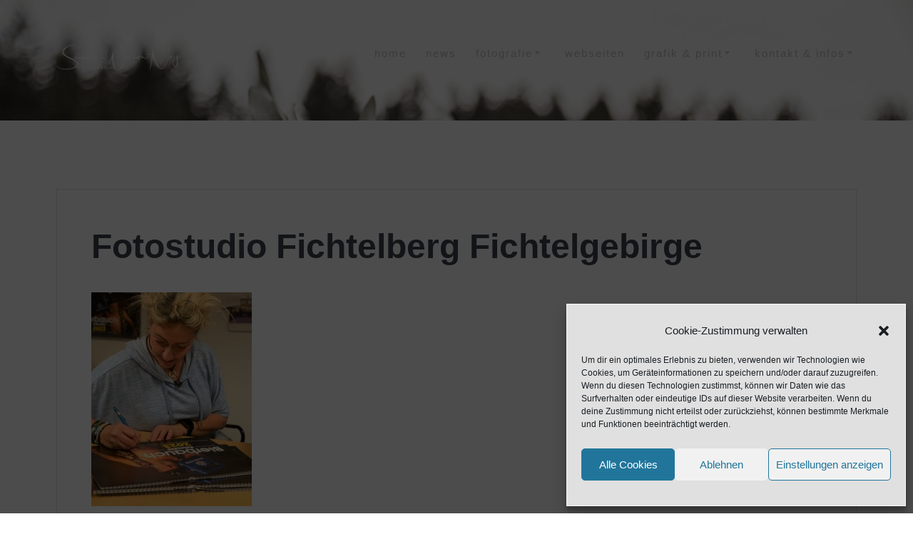

--- FILE ---
content_type: text/html; charset=UTF-8
request_url: https://webdesign-stube.de/whatsapp-image-2022-11-02-at-10-52-41-3/
body_size: 22548
content:
<!DOCTYPE html>
<html dir="ltr" lang="de" prefix="og: https://ogp.me/ns#">
<head>
    <meta charset="UTF-8">
    <meta name="viewport" content="width=device-width, initial-scale=1">
    <link rel="profile" href="http://gmpg.org/xfn/11">

	    <script>
        (function (exports, d) {
            var _isReady = false,
                _event,
                _fns = [];

            function onReady(event) {
                d.removeEventListener("DOMContentLoaded", onReady);
                _isReady = true;
                _event = event;
                _fns.forEach(function (_fn) {
                    var fn = _fn[0],
                        context = _fn[1];
                    fn.call(context || exports, window.jQuery);
                });
            }

            function onReadyIe(event) {
                if (d.readyState === "complete") {
                    d.detachEvent("onreadystatechange", onReadyIe);
                    _isReady = true;
                    _event = event;
                    _fns.forEach(function (_fn) {
                        var fn = _fn[0],
                            context = _fn[1];
                        fn.call(context || exports, event);
                    });
                }
            }

            d.addEventListener && d.addEventListener("DOMContentLoaded", onReady) ||
            d.attachEvent && d.attachEvent("onreadystatechange", onReadyIe);

            function domReady(fn, context) {
                if (_isReady) {
                    fn.call(context, _event);
                }

                _fns.push([fn, context]);
            }

            exports.mesmerizeDomReady = domReady;
        })(window, document);
    </script>
	<title>Fotostudio Fichtelberg Fichtelgebirge |</title>

		<!-- All in One SEO 4.9.3 - aioseo.com -->
	<meta name="description" content="Fotostudio Fichtelberg / Warmensteinach" />
	<meta name="robots" content="max-image-preview:large" />
	<meta name="author" content="Sonne"/>
	<link rel="canonical" href="https://webdesign-stube.de/whatsapp-image-2022-11-02-at-10-52-41-3/" />
	<meta name="generator" content="All in One SEO (AIOSEO) 4.9.3" />
		<meta property="og:locale" content="de_DE" />
		<meta property="og:site_name" content="| WEB DESIGN STUBE Warmensteinach &amp; Fotostudio in FichtelbergFotografie | Fotostudio | Mediengestaltung | Flyer | Webdesign| Fichtelgebirge" />
		<meta property="og:type" content="article" />
		<meta property="og:title" content="Fotostudio Fichtelberg Fichtelgebirge |" />
		<meta property="og:description" content="Fotostudio Fichtelberg / Warmensteinach" />
		<meta property="og:url" content="https://webdesign-stube.de/whatsapp-image-2022-11-02-at-10-52-41-3/" />
		<meta property="og:image" content="https://webdesign-stube.de/wp-content/uploads/2022/02/Simone-Werner-Ney-White-high-res.png" />
		<meta property="og:image:secure_url" content="https://webdesign-stube.de/wp-content/uploads/2022/02/Simone-Werner-Ney-White-high-res.png" />
		<meta property="article:published_time" content="2022-11-02T13:21:44+00:00" />
		<meta property="article:modified_time" content="2024-03-18T10:18:49+00:00" />
		<script type="application/ld+json" class="aioseo-schema">
			{"@context":"https:\/\/schema.org","@graph":[{"@type":"BreadcrumbList","@id":"https:\/\/webdesign-stube.de\/whatsapp-image-2022-11-02-at-10-52-41-3\/#breadcrumblist","itemListElement":[{"@type":"ListItem","@id":"https:\/\/webdesign-stube.de#listItem","position":1,"name":"Home","item":"https:\/\/webdesign-stube.de","nextItem":{"@type":"ListItem","@id":"https:\/\/webdesign-stube.de\/category\/fotografie\/#listItem","name":"Fotografie"}},{"@type":"ListItem","@id":"https:\/\/webdesign-stube.de\/category\/fotografie\/#listItem","position":2,"name":"Fotografie","item":"https:\/\/webdesign-stube.de\/category\/fotografie\/","nextItem":{"@type":"ListItem","@id":"https:\/\/webdesign-stube.de\/whatsapp-image-2022-11-02-at-10-52-41-3\/#listItem","name":"Fotostudio Fichtelberg Fichtelgebirge"},"previousItem":{"@type":"ListItem","@id":"https:\/\/webdesign-stube.de#listItem","name":"Home"}},{"@type":"ListItem","@id":"https:\/\/webdesign-stube.de\/whatsapp-image-2022-11-02-at-10-52-41-3\/#listItem","position":3,"name":"Fotostudio Fichtelberg Fichtelgebirge","previousItem":{"@type":"ListItem","@id":"https:\/\/webdesign-stube.de\/category\/fotografie\/#listItem","name":"Fotografie"}}]},{"@type":"ItemPage","@id":"https:\/\/webdesign-stube.de\/whatsapp-image-2022-11-02-at-10-52-41-3\/#itempage","url":"https:\/\/webdesign-stube.de\/whatsapp-image-2022-11-02-at-10-52-41-3\/","name":"Fotostudio Fichtelberg Fichtelgebirge |","description":"Fotostudio Fichtelberg \/ Warmensteinach","inLanguage":"de-DE","isPartOf":{"@id":"https:\/\/webdesign-stube.de\/#website"},"breadcrumb":{"@id":"https:\/\/webdesign-stube.de\/whatsapp-image-2022-11-02-at-10-52-41-3\/#breadcrumblist"},"author":{"@id":"https:\/\/webdesign-stube.de\/author\/fotografie\/#author"},"creator":{"@id":"https:\/\/webdesign-stube.de\/author\/fotografie\/#author"},"datePublished":"2022-11-02T13:21:44+00:00","dateModified":"2024-03-18T10:18:49+00:00"},{"@type":"Organization","@id":"https:\/\/webdesign-stube.de\/#organization","name":"Web Design Stube Warmensteinach - Fotostudio Fichtelberg","description":"WEB DESIGN STUBE Warmensteinach & Fotostudio in FichtelbergFotografie | Fotostudio | Mediengestaltung | Flyer | Webdesign| Fichtelgebirge","url":"https:\/\/webdesign-stube.de\/","logo":{"@type":"ImageObject","url":"https:\/\/webdesign-stube.de\/wp-content\/uploads\/2021\/08\/gen_logo.png","@id":"https:\/\/webdesign-stube.de\/whatsapp-image-2022-11-02-at-10-52-41-3\/#organizationLogo","width":7500,"height":5000},"image":{"@id":"https:\/\/webdesign-stube.de\/whatsapp-image-2022-11-02-at-10-52-41-3\/#organizationLogo"}},{"@type":"Person","@id":"https:\/\/webdesign-stube.de\/author\/fotografie\/#author","url":"https:\/\/webdesign-stube.de\/author\/fotografie\/","name":"Sonne"},{"@type":"WebSite","@id":"https:\/\/webdesign-stube.de\/#website","url":"https:\/\/webdesign-stube.de\/","description":"WEB DESIGN STUBE Warmensteinach & Fotostudio in FichtelbergFotografie | Fotostudio | Mediengestaltung | Flyer | Webdesign| Fichtelgebirge","inLanguage":"de-DE","publisher":{"@id":"https:\/\/webdesign-stube.de\/#organization"}}]}
		</script>
		<!-- All in One SEO -->

<link rel="alternate" title="oEmbed (JSON)" type="application/json+oembed" href="https://webdesign-stube.de/wp-json/oembed/1.0/embed?url=https%3A%2F%2Fwebdesign-stube.de%2Fwhatsapp-image-2022-11-02-at-10-52-41-3%2F" />
<link rel="alternate" title="oEmbed (XML)" type="text/xml+oembed" href="https://webdesign-stube.de/wp-json/oembed/1.0/embed?url=https%3A%2F%2Fwebdesign-stube.de%2Fwhatsapp-image-2022-11-02-at-10-52-41-3%2F&#038;format=xml" />
<style id='wp-img-auto-sizes-contain-inline-css' type='text/css'>
img:is([sizes=auto i],[sizes^="auto," i]){contain-intrinsic-size:3000px 1500px}
/*# sourceURL=wp-img-auto-sizes-contain-inline-css */
</style>
<link rel='stylesheet' id='premium-addons-css' href='https://webdesign-stube.de/wp-content/plugins/premium-addons-for-elementor/assets/frontend/min-css/premium-addons.min.css?ver=4.11.64' type='text/css' media='all' />
<style id='wp-emoji-styles-inline-css' type='text/css'>

	img.wp-smiley, img.emoji {
		display: inline !important;
		border: none !important;
		box-shadow: none !important;
		height: 1em !important;
		width: 1em !important;
		margin: 0 0.07em !important;
		vertical-align: -0.1em !important;
		background: none !important;
		padding: 0 !important;
	}
/*# sourceURL=wp-emoji-styles-inline-css */
</style>
<link rel='stylesheet' id='wp-block-library-css' href='https://webdesign-stube.de/wp-includes/css/dist/block-library/style.min.css?ver=6.9' type='text/css' media='all' />
<style id='classic-theme-styles-inline-css' type='text/css'>
/*! This file is auto-generated */
.wp-block-button__link{color:#fff;background-color:#32373c;border-radius:9999px;box-shadow:none;text-decoration:none;padding:calc(.667em + 2px) calc(1.333em + 2px);font-size:1.125em}.wp-block-file__button{background:#32373c;color:#fff;text-decoration:none}
/*# sourceURL=/wp-includes/css/classic-themes.min.css */
</style>
<link rel='stylesheet' id='aioseo/css/src/vue/standalone/blocks/table-of-contents/global.scss-css' href='https://webdesign-stube.de/wp-content/plugins/all-in-one-seo-pack/dist/Lite/assets/css/table-of-contents/global.e90f6d47.css?ver=4.9.3' type='text/css' media='all' />
<style id='global-styles-inline-css' type='text/css'>
:root{--wp--preset--aspect-ratio--square: 1;--wp--preset--aspect-ratio--4-3: 4/3;--wp--preset--aspect-ratio--3-4: 3/4;--wp--preset--aspect-ratio--3-2: 3/2;--wp--preset--aspect-ratio--2-3: 2/3;--wp--preset--aspect-ratio--16-9: 16/9;--wp--preset--aspect-ratio--9-16: 9/16;--wp--preset--color--black: #000000;--wp--preset--color--cyan-bluish-gray: #abb8c3;--wp--preset--color--white: #ffffff;--wp--preset--color--pale-pink: #f78da7;--wp--preset--color--vivid-red: #cf2e2e;--wp--preset--color--luminous-vivid-orange: #ff6900;--wp--preset--color--luminous-vivid-amber: #fcb900;--wp--preset--color--light-green-cyan: #7bdcb5;--wp--preset--color--vivid-green-cyan: #00d084;--wp--preset--color--pale-cyan-blue: #8ed1fc;--wp--preset--color--vivid-cyan-blue: #0693e3;--wp--preset--color--vivid-purple: #9b51e0;--wp--preset--gradient--vivid-cyan-blue-to-vivid-purple: linear-gradient(135deg,rgb(6,147,227) 0%,rgb(155,81,224) 100%);--wp--preset--gradient--light-green-cyan-to-vivid-green-cyan: linear-gradient(135deg,rgb(122,220,180) 0%,rgb(0,208,130) 100%);--wp--preset--gradient--luminous-vivid-amber-to-luminous-vivid-orange: linear-gradient(135deg,rgb(252,185,0) 0%,rgb(255,105,0) 100%);--wp--preset--gradient--luminous-vivid-orange-to-vivid-red: linear-gradient(135deg,rgb(255,105,0) 0%,rgb(207,46,46) 100%);--wp--preset--gradient--very-light-gray-to-cyan-bluish-gray: linear-gradient(135deg,rgb(238,238,238) 0%,rgb(169,184,195) 100%);--wp--preset--gradient--cool-to-warm-spectrum: linear-gradient(135deg,rgb(74,234,220) 0%,rgb(151,120,209) 20%,rgb(207,42,186) 40%,rgb(238,44,130) 60%,rgb(251,105,98) 80%,rgb(254,248,76) 100%);--wp--preset--gradient--blush-light-purple: linear-gradient(135deg,rgb(255,206,236) 0%,rgb(152,150,240) 100%);--wp--preset--gradient--blush-bordeaux: linear-gradient(135deg,rgb(254,205,165) 0%,rgb(254,45,45) 50%,rgb(107,0,62) 100%);--wp--preset--gradient--luminous-dusk: linear-gradient(135deg,rgb(255,203,112) 0%,rgb(199,81,192) 50%,rgb(65,88,208) 100%);--wp--preset--gradient--pale-ocean: linear-gradient(135deg,rgb(255,245,203) 0%,rgb(182,227,212) 50%,rgb(51,167,181) 100%);--wp--preset--gradient--electric-grass: linear-gradient(135deg,rgb(202,248,128) 0%,rgb(113,206,126) 100%);--wp--preset--gradient--midnight: linear-gradient(135deg,rgb(2,3,129) 0%,rgb(40,116,252) 100%);--wp--preset--font-size--small: 13px;--wp--preset--font-size--medium: 20px;--wp--preset--font-size--large: 36px;--wp--preset--font-size--x-large: 42px;--wp--preset--spacing--20: 0.44rem;--wp--preset--spacing--30: 0.67rem;--wp--preset--spacing--40: 1rem;--wp--preset--spacing--50: 1.5rem;--wp--preset--spacing--60: 2.25rem;--wp--preset--spacing--70: 3.38rem;--wp--preset--spacing--80: 5.06rem;--wp--preset--shadow--natural: 6px 6px 9px rgba(0, 0, 0, 0.2);--wp--preset--shadow--deep: 12px 12px 50px rgba(0, 0, 0, 0.4);--wp--preset--shadow--sharp: 6px 6px 0px rgba(0, 0, 0, 0.2);--wp--preset--shadow--outlined: 6px 6px 0px -3px rgb(255, 255, 255), 6px 6px rgb(0, 0, 0);--wp--preset--shadow--crisp: 6px 6px 0px rgb(0, 0, 0);}:where(.is-layout-flex){gap: 0.5em;}:where(.is-layout-grid){gap: 0.5em;}body .is-layout-flex{display: flex;}.is-layout-flex{flex-wrap: wrap;align-items: center;}.is-layout-flex > :is(*, div){margin: 0;}body .is-layout-grid{display: grid;}.is-layout-grid > :is(*, div){margin: 0;}:where(.wp-block-columns.is-layout-flex){gap: 2em;}:where(.wp-block-columns.is-layout-grid){gap: 2em;}:where(.wp-block-post-template.is-layout-flex){gap: 1.25em;}:where(.wp-block-post-template.is-layout-grid){gap: 1.25em;}.has-black-color{color: var(--wp--preset--color--black) !important;}.has-cyan-bluish-gray-color{color: var(--wp--preset--color--cyan-bluish-gray) !important;}.has-white-color{color: var(--wp--preset--color--white) !important;}.has-pale-pink-color{color: var(--wp--preset--color--pale-pink) !important;}.has-vivid-red-color{color: var(--wp--preset--color--vivid-red) !important;}.has-luminous-vivid-orange-color{color: var(--wp--preset--color--luminous-vivid-orange) !important;}.has-luminous-vivid-amber-color{color: var(--wp--preset--color--luminous-vivid-amber) !important;}.has-light-green-cyan-color{color: var(--wp--preset--color--light-green-cyan) !important;}.has-vivid-green-cyan-color{color: var(--wp--preset--color--vivid-green-cyan) !important;}.has-pale-cyan-blue-color{color: var(--wp--preset--color--pale-cyan-blue) !important;}.has-vivid-cyan-blue-color{color: var(--wp--preset--color--vivid-cyan-blue) !important;}.has-vivid-purple-color{color: var(--wp--preset--color--vivid-purple) !important;}.has-black-background-color{background-color: var(--wp--preset--color--black) !important;}.has-cyan-bluish-gray-background-color{background-color: var(--wp--preset--color--cyan-bluish-gray) !important;}.has-white-background-color{background-color: var(--wp--preset--color--white) !important;}.has-pale-pink-background-color{background-color: var(--wp--preset--color--pale-pink) !important;}.has-vivid-red-background-color{background-color: var(--wp--preset--color--vivid-red) !important;}.has-luminous-vivid-orange-background-color{background-color: var(--wp--preset--color--luminous-vivid-orange) !important;}.has-luminous-vivid-amber-background-color{background-color: var(--wp--preset--color--luminous-vivid-amber) !important;}.has-light-green-cyan-background-color{background-color: var(--wp--preset--color--light-green-cyan) !important;}.has-vivid-green-cyan-background-color{background-color: var(--wp--preset--color--vivid-green-cyan) !important;}.has-pale-cyan-blue-background-color{background-color: var(--wp--preset--color--pale-cyan-blue) !important;}.has-vivid-cyan-blue-background-color{background-color: var(--wp--preset--color--vivid-cyan-blue) !important;}.has-vivid-purple-background-color{background-color: var(--wp--preset--color--vivid-purple) !important;}.has-black-border-color{border-color: var(--wp--preset--color--black) !important;}.has-cyan-bluish-gray-border-color{border-color: var(--wp--preset--color--cyan-bluish-gray) !important;}.has-white-border-color{border-color: var(--wp--preset--color--white) !important;}.has-pale-pink-border-color{border-color: var(--wp--preset--color--pale-pink) !important;}.has-vivid-red-border-color{border-color: var(--wp--preset--color--vivid-red) !important;}.has-luminous-vivid-orange-border-color{border-color: var(--wp--preset--color--luminous-vivid-orange) !important;}.has-luminous-vivid-amber-border-color{border-color: var(--wp--preset--color--luminous-vivid-amber) !important;}.has-light-green-cyan-border-color{border-color: var(--wp--preset--color--light-green-cyan) !important;}.has-vivid-green-cyan-border-color{border-color: var(--wp--preset--color--vivid-green-cyan) !important;}.has-pale-cyan-blue-border-color{border-color: var(--wp--preset--color--pale-cyan-blue) !important;}.has-vivid-cyan-blue-border-color{border-color: var(--wp--preset--color--vivid-cyan-blue) !important;}.has-vivid-purple-border-color{border-color: var(--wp--preset--color--vivid-purple) !important;}.has-vivid-cyan-blue-to-vivid-purple-gradient-background{background: var(--wp--preset--gradient--vivid-cyan-blue-to-vivid-purple) !important;}.has-light-green-cyan-to-vivid-green-cyan-gradient-background{background: var(--wp--preset--gradient--light-green-cyan-to-vivid-green-cyan) !important;}.has-luminous-vivid-amber-to-luminous-vivid-orange-gradient-background{background: var(--wp--preset--gradient--luminous-vivid-amber-to-luminous-vivid-orange) !important;}.has-luminous-vivid-orange-to-vivid-red-gradient-background{background: var(--wp--preset--gradient--luminous-vivid-orange-to-vivid-red) !important;}.has-very-light-gray-to-cyan-bluish-gray-gradient-background{background: var(--wp--preset--gradient--very-light-gray-to-cyan-bluish-gray) !important;}.has-cool-to-warm-spectrum-gradient-background{background: var(--wp--preset--gradient--cool-to-warm-spectrum) !important;}.has-blush-light-purple-gradient-background{background: var(--wp--preset--gradient--blush-light-purple) !important;}.has-blush-bordeaux-gradient-background{background: var(--wp--preset--gradient--blush-bordeaux) !important;}.has-luminous-dusk-gradient-background{background: var(--wp--preset--gradient--luminous-dusk) !important;}.has-pale-ocean-gradient-background{background: var(--wp--preset--gradient--pale-ocean) !important;}.has-electric-grass-gradient-background{background: var(--wp--preset--gradient--electric-grass) !important;}.has-midnight-gradient-background{background: var(--wp--preset--gradient--midnight) !important;}.has-small-font-size{font-size: var(--wp--preset--font-size--small) !important;}.has-medium-font-size{font-size: var(--wp--preset--font-size--medium) !important;}.has-large-font-size{font-size: var(--wp--preset--font-size--large) !important;}.has-x-large-font-size{font-size: var(--wp--preset--font-size--x-large) !important;}
:where(.wp-block-post-template.is-layout-flex){gap: 1.25em;}:where(.wp-block-post-template.is-layout-grid){gap: 1.25em;}
:where(.wp-block-term-template.is-layout-flex){gap: 1.25em;}:where(.wp-block-term-template.is-layout-grid){gap: 1.25em;}
:where(.wp-block-columns.is-layout-flex){gap: 2em;}:where(.wp-block-columns.is-layout-grid){gap: 2em;}
:root :where(.wp-block-pullquote){font-size: 1.5em;line-height: 1.6;}
/*# sourceURL=global-styles-inline-css */
</style>
<link rel='stylesheet' id='finalTilesGallery_stylesheet-css' href='https://webdesign-stube.de/wp-content/plugins/final-tiles-grid-gallery-lite/scripts/ftg.css?ver=3.6.10' type='text/css' media='all' />
<link rel='stylesheet' id='fontawesome_stylesheet-css' href='https://webdesign-stube.de/wp-content/plugins/final-tiles-grid-gallery-lite/fonts/font-awesome/css/font-awesome.min.css?ver=6.9' type='text/css' media='all' />
<link rel='stylesheet' id='cmplz-general-css' href='https://webdesign-stube.de/wp-content/plugins/complianz-gdpr/assets/css/cookieblocker.min.css?ver=1765988916' type='text/css' media='all' />
<link rel='stylesheet' id='mesmerize-style-css' href='https://webdesign-stube.de/wp-content/themes/mesmerize-pro/style.min.css?ver=1.6.173' type='text/css' media='all' />
<style id='mesmerize-style-inline-css' type='text/css'>
img.logo.dark, img.custom-logo{width:auto;max-height:117px !important;}
/** cached kirki style */.footer .footer-content{background-color:#343A40;border-top-color:rgb(90,0,91);border-top-width:1px;border-top-style:solid;}.footer-content.color-overlay::before{background:#FFFFFF;opacity:0.35;}.footer-content::after{filter:invert(83%) ;}.footer h1, .footer h2, .footer h3, .footer h4, .footer h5, .footer h6{color:#000000!important;}.footer p, .footer{color:#fff;}.footer a{color:#2C042C;}.footer a:hover{color:#000000;}.footer a .fa, .footer .fa{color:#5A005B;}.footer a:hover .fa{color:#3f464c;}.footer-border-accent{border-color:rgba(120,116,116,0) !important;}.footer-bg-accent{background-color:rgba(120,116,116,0) !important;}body{font-family:Roboto, Helvetica, Arial, sans-serif;font-weight:400;font-style:normal;color:#3E3F40;}body h1{font-family:"Georgia,Times, Times New Roman ,serif";font-weight:400;font-style:normal;font-size:2.625rem;line-height:4rem;color:#635C63;}body h2{font-family:Muli, Helvetica, Arial, sans-serif;font-weight:600;font-style:normal;font-size:2.188rem;line-height:3rem;text-transform:none;color:#3C424F;}body h3{font-family:Muli, Helvetica, Arial, sans-serif;font-weight:600;font-style:normal;font-size:1.313rem;line-height:2.25rem;text-transform:none;color:#3C424F;}body h4{font-family:Muli, Helvetica, Arial, sans-serif;font-weight:600;font-size:0.963rem;line-height:1.75rem;letter-spacing:0.0625rem;text-transform:none;color:#3C424F;}body h5{font-family:Muli, Helvetica, Arial, sans-serif;font-weight:800;font-size:0.875rem;line-height:1.5rem;letter-spacing:2px;text-transform:none;color:#3C424F;}body h6{font-family:Muli, Helvetica, Arial, sans-serif;font-weight:800;font-size:0.766rem;line-height:1.375rem;letter-spacing:0.1875rem;color:#3C424F;}.header-homepage:not(.header-slide).color-overlay:after{filter:invert(44%) ;}.header.color-overlay:after{filter:invert(54%) ;}.header-homepage p.header-subtitle2{margin-top:0;margin-bottom:20px;font-family:Roboto, Helvetica, Arial, sans-serif;font-weight:300;font-size:1.4em;line-height:130%;letter-spacing:0px;text-transform:none;color:#ffffff;background:rgba(0,0,0,0);padding-top:0px;padding-bottom:0px;padding-left:0px;padding-right:0px;-webkit-border-radius:0px;-moz-border-radius:0px;border-radius:0px;}.header-homepage h1.hero-title{font-family:Muli, Helvetica, Arial, sans-serif;font-weight:400;font-style:normal;font-size:3.3em;line-height:114%;letter-spacing:0.9px;text-transform:none;color:#FFFFFF;}.header-homepage .hero-title{margin-top:0;margin-bottom:20px;background:rgba(0,0,0,0);padding-top:0px;padding-bottom:0px;padding-left:0px;padding-right:0px;-webkit-border-radius:0px;-moz-border-radius:0px;border-radius:0px;}.header-homepage p.header-subtitle{margin-top:0;margin-bottom:20px;font-family:Muli, Helvetica, Arial, sans-serif;font-weight:300;font-size:1.3em;line-height:130%;letter-spacing:0px;text-transform:none;color:#ffffff;background:rgba(196,196,196,0);padding-top:5px;padding-bottom:5px;padding-left:5px;padding-right:5px;-webkit-border-radius:0px;-moz-border-radius:0px;border-radius:0px;}.header-buttons-wrapper{background:rgba(0,0,0,0);padding-top:0px;padding-bottom:0px;padding-left:0px;padding-right:0px;-webkit-border-radius:0px;-moz-border-radius:0px;border-radius:0px;}.header-homepage .header-description-row{padding-top:10%;padding-bottom:10%;}.inner-header-description{padding-top:0%;padding-bottom:0%;}.inner-header-description .header-subtitle{font-family:Muli, Helvetica, Arial, sans-serif;font-weight:300;font-style:normal;font-size:1.3em;line-height:130%;letter-spacing:0px;text-transform:none;color:#ffffff;}.inner-header-description h1.hero-title{font-family:"Open Sans", Helvetica, Arial, sans-serif;font-weight:300;font-style:normal;font-size:0.1px;line-height:100%;letter-spacing:0.9px;text-transform:none;color:#FFFFFF;}.header-top-bar .header-top-bar-area.area-left span{color:#FFFFFF;}.header-top-bar .header-top-bar-area.area-left i.fa{color:#999;}.header-top-bar .header-top-bar-area.area-left .top-bar-social-icons i{color:#fff;}.header-top-bar .header-top-bar-area.area-left .top-bar-social-icons i:hover{color:#fff;}.header-top-bar .header-top-bar-area.area-left .top-bar-menu > li > a{color:#fff;}.header-top-bar .header-top-bar-area.area-left .top-bar-menu > li > a:hover{color:#fff!important;}.header-top-bar .header-top-bar-area.area-left .top-bar-menu > li > a:visited{color:#fff;}.header-top-bar .header-top-bar-area.area-left span.top-bar-text{color:#F7F5F5;}.header-top-bar .header-top-bar-area.area-right span{color:#FFFFFF;}.header-top-bar .header-top-bar-area.area-right i.fa{color:#999;}.header-top-bar .header-top-bar-area.area-right .top-bar-social-icons i{color:#5A005B;}.header-top-bar .header-top-bar-area.area-right .top-bar-social-icons i:hover{color:#fff;}.header-top-bar .header-top-bar-area.area-right .top-bar-menu > li > a{color:#fff;}.header-top-bar .header-top-bar-area.area-right .top-bar-menu > li > a:hover{color:#fff!important;}.header-top-bar .header-top-bar-area.area-right .top-bar-menu > li > a:visited{color:#fff;}.header-top-bar .header-top-bar-area.area-right span.top-bar-text{color:#fff;}.mesmerize-inner-page .fixto-fixed .main_menu_col, .mesmerize-inner-page .fixto-fixed .main-menu{justify-content:flex-end!important;}.mesmerize-inner-page .navigation-bar.fixto-fixed{background-color:rgb(255,255,255)!important;}.mesmerize-inner-page #main_menu > li > a{font-family:"Open Sans", Helvetica, Arial, sans-serif;font-weight:400;font-style:normal;font-size:15px;line-height:100%;letter-spacing:2px;text-transform:lowercase;}.mesmerize-front-page .fixto-fixed .main_menu_col, .mesmerize-front-page .fixto-fixed .main-menu{justify-content:flex-end!important;}.mesmerize-front-page .navigation-bar.fixto-fixed{background-color:rgb(255,255,255)!important;}.mesmerize-front-page #main_menu > li > a{font-family:"Open Sans", Helvetica, Arial, sans-serif;font-weight:400;font-style:normal;font-size:15px;line-height:100%;letter-spacing:2px;text-transform:lowercase;}.mesmerize-front-page #main_menu > li li > a{font-family:"Open Sans", Helvetica, Arial, sans-serif;font-weight:400;font-style:normal;font-size:15px;line-height:100%;letter-spacing:2px;text-transform:lowercase;}.mesmerize-front-page .header-nav-area .social-icons a{color:#FFFFFF!important;}.mesmerize-front-page .fixto-fixed .header-nav-area .social-icons a{color:#000000!important;}.mesmerize-front-page  .nav-search.widget_search *{color:#FFFFFF;}.mesmerize-front-page  .nav-search.widget_search input{border-color:#FFFFFF;}.mesmerize-front-page  .nav-search.widget_search input::-webkit-input-placeholder{color:#FFFFFF;}.mesmerize-front-page  .nav-search.widget_search input:-ms-input-placeholder{color:#FFFFFF;}.mesmerize-front-page  .nav-search.widget_search input:-moz-placeholder{color:#FFFFFF;}.mesmerize-front-page .fixto-fixed  .nav-search.widget_search *{color:#000000;}.mesmerize-front-page .fixto-fixed  .nav-search.widget_search input{border-color:#000000;}.mesmerize-front-page .fixto-fixed  .nav-search.widget_search input::-webkit-input-placeholder{color:#000000;}.mesmerize-front-page .fixto-fixed  .nav-search.widget_search input:-ms-input-placeholder{color:#000000;}.mesmerize-front-page .fixto-fixed  .nav-search.widget_search input:-moz-placeholder{color:#000000;}.mesmerize-inner-page .inner_header-nav-area .social-icons a{color:#FFFFFF!important;}.mesmerize-inner-page .fixto-fixed .inner_header-nav-area .social-icons a{color:#000000!important;}.mesmerize-inner-page .nav-search.widget_search *{color:#FFFFFF;}.mesmerize-inner-page .nav-search.widget_search input{border-color:#FFFFFF;}.mesmerize-inner-page .nav-search.widget_search input::-webkit-input-placeholder{color:#FFFFFF;}.mesmerize-inner-page .nav-search.widget_search input:-ms-input-placeholder{color:#FFFFFF;}.mesmerize-inner-page .nav-search.widget_search input:-moz-placeholder{color:#FFFFFF;}.mesmerize-inner-page .fixto-fixed .nav-search.widget_search *{color:#000000;}.mesmerize-inner-page .fixto-fixed .nav-search.widget_search input{border-color:#000000;}.mesmerize-inner-page .fixto-fixed .nav-search.widget_search input::-webkit-input-placeholder{color:#000000;}.mesmerize-inner-page .fixto-fixed .nav-search.widget_search input:-ms-input-placeholder{color:#000000;}.mesmerize-inner-page .fixto-fixed .nav-search.widget_search input:-moz-placeholder{color:#000000;}[data-component="offcanvas"] i.fa{color:rgb(52,58,64)!important;}[data-component="offcanvas"] .bubble{background-color:rgb(52,58,64)!important;}.fixto-fixed [data-component="offcanvas"] i.fa{color:rgb(30,115,190)!important;}.fixto-fixed [data-component="offcanvas"] .bubble{background-color:rgb(30,115,190)!important;}#offcanvas-wrapper{background-color:#222B34!important;}html.has-offscreen body:after{background-color:rgba(34, 43, 52, 0.7)!important;}#offcanvas-wrapper *:not(.arrow){color:#ffffff!important;}#offcanvas_menu li.open, #offcanvas_menu li.current-menu-item, #offcanvas_menu li.current-menu-item > a, #offcanvas_menu li.current_page_item, #offcanvas_menu li.current_page_item > a{background-color:#FFFFFF;}#offcanvas_menu li.open > a, #offcanvas_menu li.open > a > i, #offcanvas_menu li.current-menu-item > a, #offcanvas_menu li.current_page_item > a{color:#F623BB!important;}#offcanvas_menu li.open > a, #offcanvas_menu li.current-menu-item > a, #offcanvas_menu li.current_page_item > a{border-left-color:#F623BB!important;}#offcanvas_menu li > ul{background-color:#686B77;}#offcanvas_menu li > a{font-family:"Open Sans", Helvetica, Arial, sans-serif;font-weight:400;font-size:0.875rem;line-height:100%;letter-spacing:0px;text-transform:none;}.navigation-bar.homepage:not(.coloured-nav) a.text-logo,.navigation-bar.homepage:not(.coloured-nav) #main_menu li.logo > a.text-logo,.navigation-bar.homepage:not(.coloured-nav) #main_menu li.logo > a.text-logo:hover{color:#fff;font-family:inherit;font-weight:600;font-size:1.6rem;line-height:100%;letter-spacing:0px;text-transform:uppercase;}.navigation-bar.homepage.fixto-fixed a.text-logo,.navigation-bar.homepage.fixto-fixed .dark-logo a.text-logo{color:#4a4a4a!important;}.navigation-bar:not(.homepage) a.text-logo,.navigation-bar:not(.homepage) #main_menu li.logo > a.text-logo,.navigation-bar:not(.homepage) #main_menu li.logo > a.text-logo:hover,.navigation-bar:not(.homepage) a.text-logo,.navigation-bar:not(.homepage) #main_menu li.logo > a.text-logo,.navigation-bar:not(.homepage) #main_menu li.logo > a.text-logo:hover{color:#fff;font-family:inherit;font-weight:600;font-size:1.6rem;line-height:100%;letter-spacing:0px;text-transform:uppercase;}.navigation-bar.fixto-fixed:not(.homepage) a.text-logo,.navigation-bar.fixto-fixed:not(.homepage) .dark-logo a.text-logo, .navigation-bar.alternate:not(.homepage) a.text-logo, .navigation-bar.alternate:not(.homepage) .dark-logo a.text-logo{color:#4a4a4a!important;}.header-with-slider-wrapper .header-separator .svg-white-bg{fill:#ffffff!important;}.header-with-slider-wrapper .header-separator path.svg-accent{stroke:#FF9800!important;}.header-with-slider-wrapper .header-separator svg{height:154px!important;}.slide-progress{background:rgba(3, 169, 244, 0.5);height:5px;}.header-slider-navigation.separated .owl-nav .owl-next,.header-slider-navigation.separated .owl-nav .owl-prev{margin-left:40px;margin-right:40px;}.header-slider-navigation .owl-nav .owl-next,.header-slider-navigation .owl-nav .owl-prev{padding:0px;background:rgba(0, 0, 0, 0);}.header-slider-navigation .owl-nav .owl-next i,.header-slider-navigation .owl-nav .owl-prev i{font-size:50px;width:50px;height:50px;color:#ffffff;}.header-slider-navigation .owl-nav .owl-next:hover,.header-slider-navigation .owl-nav .owl-prev:hover{background:rgba(0, 0, 0, 0);}.header-slider-navigation .owl-dots{margin-bottom:0px;margin-top:0px;}.header-slider-navigation .owl-dots .owl-dot span{background:rgba(255,255,255,0.3);}.header-slider-navigation .owl-dots .owl-dot.active span,.header-slider-navigation .owl-dots .owl-dot:hover span{background:#ffffff;}.header-slider-navigation .owl-dots .owl-dot{margin:0px 7px;}@media (min-width: 767px){.footer .footer-content{padding-top:10px;padding-bottom:10px;}}@media (max-width: 1023px){body{font-size:calc( 18px * 0.875 );}}@media (min-width: 1024px){body{font-size:18px;}}@media only screen and (min-width: 768px){body h1{font-size:3.5rem;}body h2{font-size:2.5rem;}body h3{font-size:1.5rem;}body h4{font-size:1.1rem;}body h5{font-size:1rem;}body h6{font-size:0.875rem;}.header-homepage p.header-subtitle2{font-size:1.4em;}.header-homepage h1.hero-title{font-size:3.5rem;}.header-homepage p.header-subtitle{font-size:1.3em;}.header-content .align-holder{width:22%!important;}.inner-header-description{text-align:center!important;}.inner-header-description .header-subtitle{font-size:1.3em;}.inner-header-description h1.hero-title{font-size:0.1px;}}@media screen and (min-width: 768px){.header-homepage{background-position:center center;}.header{background-position:left top;}}@media screen and (max-width:767px){.header-homepage .header-description-row{padding-top:10%;padding-bottom:10%;}}
/*# sourceURL=mesmerize-style-inline-css */
</style>
<link rel='stylesheet' id='mesmerize-style-bundle-css' href='https://webdesign-stube.de/wp-content/themes/mesmerize-pro/pro/assets/css/theme.bundle.min.css?ver=1.6.173' type='text/css' media='all' />
<script type="text/javascript" src="https://webdesign-stube.de/wp-includes/js/tinymce/tinymce.min.js?ver=49110-20250317" id="wp-tinymce-root-js"></script>
<script type="text/javascript" src="https://webdesign-stube.de/wp-includes/js/tinymce/plugins/compat3x/plugin.min.js?ver=49110-20250317" id="wp-tinymce-js"></script>
<script type="text/javascript" src="https://webdesign-stube.de/wp-includes/js/jquery/jquery.min.js?ver=3.7.1" id="jquery-core-js"></script>
<script type="text/javascript" src="https://webdesign-stube.de/wp-includes/js/jquery/jquery-migrate.min.js?ver=3.4.1" id="jquery-migrate-js"></script>
<script type="text/javascript" id="jquery-js-after">
/* <![CDATA[ */
    
        (function () {
            function setHeaderTopSpacing() {

                setTimeout(function() {
                  var headerTop = document.querySelector('.header-top');
                  var headers = document.querySelectorAll('.header-wrapper .header,.header-wrapper .header-homepage');

                  for (var i = 0; i < headers.length; i++) {
                      var item = headers[i];
                      item.style.paddingTop = headerTop.getBoundingClientRect().height + "px";
                  }

                    var languageSwitcher = document.querySelector('.mesmerize-language-switcher');

                    if(languageSwitcher){
                        languageSwitcher.style.top = "calc( " +  headerTop.getBoundingClientRect().height + "px + 1rem)" ;
                    }
                    
                }, 100);

             
            }

            window.addEventListener('resize', setHeaderTopSpacing);
            window.mesmerizeSetHeaderTopSpacing = setHeaderTopSpacing
            mesmerizeDomReady(setHeaderTopSpacing);
        })();
    
    
//# sourceURL=jquery-js-after
/* ]]> */
</script>
<link rel="https://api.w.org/" href="https://webdesign-stube.de/wp-json/" /><link rel="alternate" title="JSON" type="application/json" href="https://webdesign-stube.de/wp-json/wp/v2/media/9051" /><meta name="generator" content="WordPress 6.9" />
<link rel='shortlink' href='https://webdesign-stube.de/?p=9051' />
			<style>.cmplz-hidden {
					display: none !important;
				}</style>    <script type="text/javascript" data-name="async-styles">
        (function () {
            var links = document.querySelectorAll('link[data-href]');
            for (var i = 0; i < links.length; i++) {
                var item = links[i];
                item.href = item.getAttribute('data-href')
            }
        })();
    </script>
	<style data-prefix="inner_header" data-name="menu-variant-style">
/** cached menu style */.mesmerize-inner-page ul.dropdown-menu > li {  color: #C4C4C4; } .mesmerize-inner-page .fixto-fixed ul.dropdown-menu > li {  color: #343A40; }   .mesmerize-inner-page ul.dropdown-menu.simple-menu-items > li:not(.current-menu-item):not(.current_page_item):hover > a, .mesmerize-inner-page ul.dropdown-menu.simple-menu-items > li:not(.current-menu-item):not(.current_page_item).hover > a, ul.dropdown-menu.default > li:not(.current-menu-item):not(.current_page_item):hover > a, .mesmerize-inner-page ul.dropdown-menu.default > li:not(.current-menu-item):not(.current_page_item).hover > a {   color: #000000; }  .mesmerize-inner-page .fixto-fixed ul.dropdown-menu.simple-menu-items > li:not(.current-menu-item):not(.current_page_item):hover > a, .mesmerize-inner-page .fixto-fixed ul.dropdown-menu.simple-menu-items > li:not(.current-menu-item):not(.current_page_item).hover > a, .mesmerize-inner-page .fixto-fixed ul.dropdown-menu.default > li:not(.current-menu-item):not(.current_page_item):hover > a, .mesmerize-inner-page .fixto-fixed ul.dropdown-menu.default > li:not(.current-menu-item):not(.current_page_item).hover > a {   color: #17191A; }  .mesmerize-inner-page ul.dropdown-menu.simple-menu-items > .current_page_item > a, .mesmerize-inner-page ul.dropdown-menu.simple-menu-items > .current-menu-item > a {   color: #C4C4C4; } .mesmerize-inner-page .fixto-fixed ul.dropdown-menu.simple-menu-items > .current_page_item > a, .mesmerize-inner-page .fixto-fixed ul.dropdown-menu.simple-menu-items > .current-menu-item > a {   color: #03A9F4; } .mesmerize-inner-page ul.dropdown-menu ul {  background-color: rgb(196,196,196); }  .mesmerize-inner-page ul.dropdown-menu ul li {  color: rgb(52,58,64); } .mesmerize-inner-page ul.dropdown-menu ul li.hover, .mesmerize-inner-page ul.dropdown-menu ul li:hover {  background-color: rgb(75,3,76);  color: rgb(196,196,196); }</style>
<style data-name="menu-align">
.mesmerize-inner-page .main-menu, .mesmerize-inner-page .main_menu_col {justify-content:flex-end;}</style>
<meta name="generator" content="Elementor 3.34.1; features: additional_custom_breakpoints; settings: css_print_method-external, google_font-enabled, font_display-auto">
			<style>
				.e-con.e-parent:nth-of-type(n+4):not(.e-lazyloaded):not(.e-no-lazyload),
				.e-con.e-parent:nth-of-type(n+4):not(.e-lazyloaded):not(.e-no-lazyload) * {
					background-image: none !important;
				}
				@media screen and (max-height: 1024px) {
					.e-con.e-parent:nth-of-type(n+3):not(.e-lazyloaded):not(.e-no-lazyload),
					.e-con.e-parent:nth-of-type(n+3):not(.e-lazyloaded):not(.e-no-lazyload) * {
						background-image: none !important;
					}
				}
				@media screen and (max-height: 640px) {
					.e-con.e-parent:nth-of-type(n+2):not(.e-lazyloaded):not(.e-no-lazyload),
					.e-con.e-parent:nth-of-type(n+2):not(.e-lazyloaded):not(.e-no-lazyload) * {
						background-image: none !important;
					}
				}
			</style>
			<style type="text/css" id="custom-background-css">
body.custom-background { background-color: #ffffff; }
</style>
	<link rel="icon" href="https://webdesign-stube.de/wp-content/uploads/2024/01/cropped-276227277_4947670565280331_9127239613654101648_n-32x32.jpg?v=1706625066" sizes="32x32" />
<link rel="icon" href="https://webdesign-stube.de/wp-content/uploads/2024/01/cropped-276227277_4947670565280331_9127239613654101648_n-192x192.jpg?v=1706625066" sizes="192x192" />
<link rel="apple-touch-icon" href="https://webdesign-stube.de/wp-content/uploads/2024/01/cropped-276227277_4947670565280331_9127239613654101648_n-180x180.jpg?v=1706625066" />
<meta name="msapplication-TileImage" content="https://webdesign-stube.de/wp-content/uploads/2024/01/cropped-276227277_4947670565280331_9127239613654101648_n-270x270.jpg?v=1706625066" />
	<style id="page-content-custom-styles">
			</style>
	        <style data-name="header-shapes">
            .header.color-overlay:after {background:url(https://webdesign-stube.de/wp-content/themes/mesmerize-pro/pro/assets/shapes/waves.png) center center/ cover no-repeat}        </style>
            <style data-name="background-content-colors">
        .mesmerize-inner-page .page-content,
        .mesmerize-inner-page .content,
        .mesmerize-front-page.mesmerize-content-padding .page-content {
            background-color: #ffffff;
        }
    </style>
            <style data-name="footer-shapes">
            .footer-content::after {background:url(https://webdesign-stube.de/wp-content/themes/mesmerize-pro/pro/assets/shapes/circles-white-gradient.png) center center/ cover no-repeat}        </style>
                    <style data-name="site-colors">
                /** cached colors style */
                a, .comment-reply-link, a.read-more{ color:#6b6b6b; } a:hover, .comment-reply-link:hover, .sidebar .widget > ul > li a:hover, a.read-more:hover{ color:#7F7F7F; } .contact-form-wrapper input[type=submit], .button, .nav-links .numbers-navigation span.current, .post-comments .navigation .numbers-navigation span.current, .nav-links .numbers-navigation a:hover, .post-comments .navigation .numbers-navigation a:hover{ background-color:#6b6b6b; border-color:#6b6b6b; } .contact-form-wrapper input[type=submit]:hover, .nav-links .prev-navigation a:hover, .post-comments .navigation .prev-navigation a:hover, .nav-links .next-navigation a:hover, .post-comments .navigation .next-navigation a:hover, .button:hover{ background-color:#7F7F7F; border-color:#7F7F7F; } .post-comments, .sidebar .widget, .post-list .post-list-item{ //border-bottom-color:#6b6b6b; } .nav-links .prev-navigation a, .post-comments .navigation .prev-navigation a, .nav-links .next-navigation a, .post-comments .navigation .next-navigation a{ border-color:#6b6b6b; color:#6b6b6b; } .tags-list a:hover{ border-color:#6b6b6b; background-color:#6b6b6b; } svg.section-separator-top path.svg-white-bg, svg.section-separator-bottom path.svg-white-bg{ fill: #6b6b6b; } p.color1{ color : #6b6b6b; } span.color1{ color : #6b6b6b; } h1.color1{ color : #6b6b6b; } h2.color1{ color : #6b6b6b; } h3.color1{ color : #6b6b6b; } h4.color1{ color : #6b6b6b; } h5.color1{ color : #6b6b6b; } h6.color1{ color : #6b6b6b; } .card.bg-color1, .bg-color1{ background-color:#6b6b6b; } a.color1:not(.button){ color:#6b6b6b; } a.color1:not(.button):hover{ color:#7F7F7F; } button.color1, .button.color1{ background-color:#6b6b6b; border-color:#6b6b6b; } button.color1:hover, .button.color1:hover{ background-color:#7F7F7F; border-color:#7F7F7F; } button.outline.color1, .button.outline.color1{ background:none; border-color:#6b6b6b; color:#6b6b6b; } button.outline.color1:hover, .button.outline.color1:hover{ background:none; border-color:rgba(107,107,107,0.7); color:rgba(107,107,107,0.9); } i.fa.color1{ color:#6b6b6b; } i.fa.icon.bordered.color1{ border-color:#6b6b6b; } i.fa.icon.reverse.color1{ background-color:#6b6b6b; color: #ffffff; } i.fa.icon.reverse.color-white{ color: #d5d5d5; } i.fa.icon.bordered.color1{ border-color:#6b6b6b; } i.fa.icon.reverse.bordered.color1{ background-color:#6b6b6b; color: #ffffff; } .top-right-triangle.color1{ border-right-color:#6b6b6b; } .checked.decoration-color1 li:before { color:#6b6b6b; } .stared.decoration-color1 li:before { color:#6b6b6b; } .card.card-color1{ background-color:#6b6b6b; } .card.bottom-border-color1{ border-bottom-color: #6b6b6b; } .grad-180-transparent-color1{  background-image: linear-gradient(180deg, rgba(107,107,107,0) 0%, rgba(107,107,107,0) 50%, rgba(107,107,107,0.6) 78%, rgba(107,107,107,0.9) 100%) !important; } .border-color1{ border-color: #6b6b6b; } .circle-counter.color1 .circle-bar{ stroke: #6b6b6b; } p.color2{ color : #c4c4c4; } span.color2{ color : #c4c4c4; } h1.color2{ color : #c4c4c4; } h2.color2{ color : #c4c4c4; } h3.color2{ color : #c4c4c4; } h4.color2{ color : #c4c4c4; } h5.color2{ color : #c4c4c4; } h6.color2{ color : #c4c4c4; } .card.bg-color2, .bg-color2{ background-color:#c4c4c4; } a.color2:not(.button){ color:#c4c4c4; } a.color2:not(.button):hover{ color:#D8D8D8; } button.color2, .button.color2{ background-color:#c4c4c4; border-color:#c4c4c4; } button.color2:hover, .button.color2:hover{ background-color:#D8D8D8; border-color:#D8D8D8; } button.outline.color2, .button.outline.color2{ background:none; border-color:#c4c4c4; color:#c4c4c4; } button.outline.color2:hover, .button.outline.color2:hover{ background:none; border-color:rgba(196,196,196,0.7); color:rgba(196,196,196,0.9); } i.fa.color2{ color:#c4c4c4; } i.fa.icon.bordered.color2{ border-color:#c4c4c4; } i.fa.icon.reverse.color2{ background-color:#c4c4c4; color: #ffffff; } i.fa.icon.reverse.color-white{ color: #d5d5d5; } i.fa.icon.bordered.color2{ border-color:#c4c4c4; } i.fa.icon.reverse.bordered.color2{ background-color:#c4c4c4; color: #ffffff; } .top-right-triangle.color2{ border-right-color:#c4c4c4; } .checked.decoration-color2 li:before { color:#c4c4c4; } .stared.decoration-color2 li:before { color:#c4c4c4; } .card.card-color2{ background-color:#c4c4c4; } .card.bottom-border-color2{ border-bottom-color: #c4c4c4; } .grad-180-transparent-color2{  background-image: linear-gradient(180deg, rgba(196,196,196,0) 0%, rgba(196,196,196,0) 50%, rgba(196,196,196,0.6) 78%, rgba(196,196,196,0.9) 100%) !important; } .border-color2{ border-color: #c4c4c4; } .circle-counter.color2 .circle-bar{ stroke: #c4c4c4; } p.color3{ color : #000000; } span.color3{ color : #000000; } h1.color3{ color : #000000; } h2.color3{ color : #000000; } h3.color3{ color : #000000; } h4.color3{ color : #000000; } h5.color3{ color : #000000; } h6.color3{ color : #000000; } .card.bg-color3, .bg-color3{ background-color:#000000; } a.color3:not(.button){ color:#000000; } a.color3:not(.button):hover{ color:#141414; } button.color3, .button.color3{ background-color:#000000; border-color:#000000; } button.color3:hover, .button.color3:hover{ background-color:#141414; border-color:#141414; } button.outline.color3, .button.outline.color3{ background:none; border-color:#000000; color:#000000; } button.outline.color3:hover, .button.outline.color3:hover{ background:none; border-color:rgba(0,0,0,0.7); color:rgba(0,0,0,0.9); } i.fa.color3{ color:#000000; } i.fa.icon.bordered.color3{ border-color:#000000; } i.fa.icon.reverse.color3{ background-color:#000000; color: #ffffff; } i.fa.icon.reverse.color-white{ color: #d5d5d5; } i.fa.icon.bordered.color3{ border-color:#000000; } i.fa.icon.reverse.bordered.color3{ background-color:#000000; color: #ffffff; } .top-right-triangle.color3{ border-right-color:#000000; } .checked.decoration-color3 li:before { color:#000000; } .stared.decoration-color3 li:before { color:#000000; } .card.card-color3{ background-color:#000000; } .card.bottom-border-color3{ border-bottom-color: #000000; } .grad-180-transparent-color3{  background-image: linear-gradient(180deg, rgba(0,0,0,0) 0%, rgba(0,0,0,0) 50%, rgba(0,0,0,0.6) 78%, rgba(0,0,0,0.9) 100%) !important; } .border-color3{ border-color: #000000; } .circle-counter.color3 .circle-bar{ stroke: #000000; } p.color4{ color : #5a005b; } span.color4{ color : #5a005b; } h1.color4{ color : #5a005b; } h2.color4{ color : #5a005b; } h3.color4{ color : #5a005b; } h4.color4{ color : #5a005b; } h5.color4{ color : #5a005b; } h6.color4{ color : #5a005b; } .card.bg-color4, .bg-color4{ background-color:#5a005b; } a.color4:not(.button){ color:#5a005b; } a.color4:not(.button):hover{ color:#6E146F; } button.color4, .button.color4{ background-color:#5a005b; border-color:#5a005b; } button.color4:hover, .button.color4:hover{ background-color:#6E146F; border-color:#6E146F; } button.outline.color4, .button.outline.color4{ background:none; border-color:#5a005b; color:#5a005b; } button.outline.color4:hover, .button.outline.color4:hover{ background:none; border-color:rgba(90,0,91,0.7); color:rgba(90,0,91,0.9); } i.fa.color4{ color:#5a005b; } i.fa.icon.bordered.color4{ border-color:#5a005b; } i.fa.icon.reverse.color4{ background-color:#5a005b; color: #ffffff; } i.fa.icon.reverse.color-white{ color: #d5d5d5; } i.fa.icon.bordered.color4{ border-color:#5a005b; } i.fa.icon.reverse.bordered.color4{ background-color:#5a005b; color: #ffffff; } .top-right-triangle.color4{ border-right-color:#5a005b; } .checked.decoration-color4 li:before { color:#5a005b; } .stared.decoration-color4 li:before { color:#5a005b; } .card.card-color4{ background-color:#5a005b; } .card.bottom-border-color4{ border-bottom-color: #5a005b; } .grad-180-transparent-color4{  background-image: linear-gradient(180deg, rgba(90,0,91,0) 0%, rgba(90,0,91,0) 50%, rgba(90,0,91,0.6) 78%, rgba(90,0,91,0.9) 100%) !important; } .border-color4{ border-color: #5a005b; } .circle-counter.color4 .circle-bar{ stroke: #5a005b; } p.color-white{ color : #ffffff; } span.color-white{ color : #ffffff; } h1.color-white{ color : #ffffff; } h2.color-white{ color : #ffffff; } h3.color-white{ color : #ffffff; } h4.color-white{ color : #ffffff; } h5.color-white{ color : #ffffff; } h6.color-white{ color : #ffffff; } .card.bg-color-white, .bg-color-white{ background-color:#ffffff; } a.color-white:not(.button){ color:#ffffff; } a.color-white:not(.button):hover{ color:#FFFFFF; } button.color-white, .button.color-white{ background-color:#ffffff; border-color:#ffffff; } button.color-white:hover, .button.color-white:hover{ background-color:#FFFFFF; border-color:#FFFFFF; } button.outline.color-white, .button.outline.color-white{ background:none; border-color:#ffffff; color:#ffffff; } button.outline.color-white:hover, .button.outline.color-white:hover{ background:none; border-color:rgba(255,255,255,0.7); color:rgba(255,255,255,0.9); } i.fa.color-white{ color:#ffffff; } i.fa.icon.bordered.color-white{ border-color:#ffffff; } i.fa.icon.reverse.color-white{ background-color:#ffffff; color: #ffffff; } i.fa.icon.reverse.color-white{ color: #d5d5d5; } i.fa.icon.bordered.color-white{ border-color:#ffffff; } i.fa.icon.reverse.bordered.color-white{ background-color:#ffffff; color: #ffffff; } .top-right-triangle.color-white{ border-right-color:#ffffff; } .checked.decoration-color-white li:before { color:#ffffff; } .stared.decoration-color-white li:before { color:#ffffff; } .card.card-color-white{ background-color:#ffffff; } .card.bottom-border-color-white{ border-bottom-color: #ffffff; } .grad-180-transparent-color-white{  background-image: linear-gradient(180deg, rgba(255,255,255,0) 0%, rgba(255,255,255,0) 50%, rgba(255,255,255,0.6) 78%, rgba(255,255,255,0.9) 100%) !important; } .border-color-white{ border-color: #ffffff; } .circle-counter.color-white .circle-bar{ stroke: #ffffff; } p.color-black{ color : #000000; } span.color-black{ color : #000000; } h1.color-black{ color : #000000; } h2.color-black{ color : #000000; } h3.color-black{ color : #000000; } h4.color-black{ color : #000000; } h5.color-black{ color : #000000; } h6.color-black{ color : #000000; } .card.bg-color-black, .bg-color-black{ background-color:#000000; } a.color-black:not(.button){ color:#000000; } a.color-black:not(.button):hover{ color:#141414; } button.color-black, .button.color-black{ background-color:#000000; border-color:#000000; } button.color-black:hover, .button.color-black:hover{ background-color:#141414; border-color:#141414; } button.outline.color-black, .button.outline.color-black{ background:none; border-color:#000000; color:#000000; } button.outline.color-black:hover, .button.outline.color-black:hover{ background:none; border-color:rgba(0,0,0,0.7); color:rgba(0,0,0,0.9); } i.fa.color-black{ color:#000000; } i.fa.icon.bordered.color-black{ border-color:#000000; } i.fa.icon.reverse.color-black{ background-color:#000000; color: #ffffff; } i.fa.icon.reverse.color-white{ color: #d5d5d5; } i.fa.icon.bordered.color-black{ border-color:#000000; } i.fa.icon.reverse.bordered.color-black{ background-color:#000000; color: #ffffff; } .top-right-triangle.color-black{ border-right-color:#000000; } .checked.decoration-color-black li:before { color:#000000; } .stared.decoration-color-black li:before { color:#000000; } .card.card-color-black{ background-color:#000000; } .card.bottom-border-color-black{ border-bottom-color: #000000; } .grad-180-transparent-color-black{  background-image: linear-gradient(180deg, rgba(0,0,0,0) 0%, rgba(0,0,0,0) 50%, rgba(0,0,0,0.6) 78%, rgba(0,0,0,0.9) 100%) !important; } .border-color-black{ border-color: #000000; } .circle-counter.color-black .circle-bar{ stroke: #000000; }                 /** cached colors style */
            </style>
            </head>

<body data-cmplz=1 class="attachment wp-singular attachment-template-default single single-attachment postid-9051 attachmentid-9051 attachment-jpeg custom-background wp-custom-logo wp-theme-mesmerize-pro overlap-first-section offcanvas_menu-tablet mesmerize-inner-page elementor-default elementor-kit-5607">
<style>
.screen-reader-text[href="#page-content"]:focus {
   background-color: #f1f1f1;
   border-radius: 3px;
   box-shadow: 0 0 2px 2px rgba(0, 0, 0, 0.6);
   clip: auto !important;
   clip-path: none;
   color: #21759b;

}
</style>
<a class="skip-link screen-reader-text" href="#page-content">Skip to content</a>

<div  id="page-top" class="header-top">
		<div class="navigation-bar boxed"  data-sticky='0'  data-sticky-mobile='1'  data-sticky-to='top' >
    <div class="navigation-wrapper gridContainer white-logo fixed-dark-logo">
    	<div class="row basis-auto">
	        <div class="logo_col col-xs col-sm-fit">
	            <a href="https://webdesign-stube.de/" class="logo-link dark" rel="home" itemprop="url"  data-type="group"  data-dynamic-mod="true"><img fetchpriority="high" width="1200" height="333" src="https://webdesign-stube.de/wp-content/uploads/2020/09/cropped-Simone-Werner-Ney-Black-low-res-2.png" class="logo dark" alt="" itemprop="logo" decoding="async" srcset="https://webdesign-stube.de/wp-content/uploads/2020/09/cropped-Simone-Werner-Ney-Black-low-res-2.png 1200w, https://webdesign-stube.de/wp-content/uploads/2020/09/cropped-Simone-Werner-Ney-Black-low-res-2-300x83.png 300w, https://webdesign-stube.de/wp-content/uploads/2020/09/cropped-Simone-Werner-Ney-Black-low-res-2-250x69.png 250w, https://webdesign-stube.de/wp-content/uploads/2020/09/cropped-Simone-Werner-Ney-Black-low-res-2-768x213.png 768w, https://webdesign-stube.de/wp-content/uploads/2020/09/cropped-Simone-Werner-Ney-Black-low-res-2-1024x284.png 1024w" sizes="(max-width: 1200px) 100vw, 1200px" /></a><a href="https://webdesign-stube.de/" class="custom-logo-link" data-type="group"  data-dynamic-mod="true" rel="home"><img width="7500" height="5000" src="https://webdesign-stube.de/wp-content/uploads/2022/02/Simone-Werner-Ney-White-high-res.png" class="custom-logo" alt="" decoding="async" srcset="https://webdesign-stube.de/wp-content/uploads/2022/02/Simone-Werner-Ney-White-high-res.png 7500w, https://webdesign-stube.de/wp-content/uploads/2022/02/Simone-Werner-Ney-White-high-res-300x200.png 300w, https://webdesign-stube.de/wp-content/uploads/2022/02/Simone-Werner-Ney-White-high-res-1600x1067.png 1600w, https://webdesign-stube.de/wp-content/uploads/2022/02/Simone-Werner-Ney-White-high-res-768x512.png 768w, https://webdesign-stube.de/wp-content/uploads/2022/02/Simone-Werner-Ney-White-high-res-1536x1024.png 1536w, https://webdesign-stube.de/wp-content/uploads/2022/02/Simone-Werner-Ney-White-high-res-2048x1365.png 2048w, https://webdesign-stube.de/wp-content/uploads/2022/02/Simone-Werner-Ney-White-high-res-1024x683.png 1024w, https://webdesign-stube.de/wp-content/uploads/2022/02/Simone-Werner-Ney-White-high-res-1620x1080.png 1620w, https://webdesign-stube.de/wp-content/uploads/2022/02/Simone-Werner-Ney-White-high-res-272x182.png 272w" sizes="(max-width: 7500px) 100vw, 7500px" /></a>	        </div>
	        <div class="main_menu_col col-xs">
	            <div id="mainmenu_container" class="row"><ul id="main_menu" class="simple-menu-items main-menu dropdown-menu"><li id="menu-item-119" class="menu-item menu-item-type-post_type menu-item-object-page menu-item-home menu-item-119"><a href="https://webdesign-stube.de/">Home</a></li>
<li id="menu-item-4069" class="menu-item menu-item-type-post_type menu-item-object-page menu-item-4069"><a href="https://webdesign-stube.de/angebote_news/">News</a></li>
<li id="menu-item-5278" class="menu-item menu-item-type-post_type menu-item-object-page menu-item-has-children menu-item-5278"><a href="https://webdesign-stube.de/fotografie-fotograf-warmensteinach/">Fotografie</a>
<ul class="sub-menu">
	<li id="menu-item-10521" class="menu-item menu-item-type-custom menu-item-object-custom menu-item-10521"><a href="https://myhellocash.com/widget/simone-werner-ney-74708">Termin online buchen</a></li>
	<li id="menu-item-8287" class="menu-item menu-item-type-post_type menu-item-object-page menu-item-8287"><a href="https://webdesign-stube.de/fotostudio-in-fichtelberg-2/">Fotostudio Fichtelberg Warmensteinach</a></li>
	<li id="menu-item-9840" class="menu-item menu-item-type-post_type menu-item-object-page menu-item-9840"><a href="https://webdesign-stube.de/fotogutscheine-geschenkgutschein/">Gutscheine</a></li>
	<li id="menu-item-3533" class="menu-item menu-item-type-post_type menu-item-object-page menu-item-3533"><a href="https://webdesign-stube.de/fotostudio-in-fichtelberg-2/fototermin-anfrage/">Fototerminanfrage</a></li>
	<li id="menu-item-8562" class="menu-item menu-item-type-post_type menu-item-object-post menu-item-8562"><a href="https://webdesign-stube.de/bewerbungsfotos-angebot/">Bewerbungsfotos</a></li>
	<li id="menu-item-5499" class="menu-item menu-item-type-post_type menu-item-object-page menu-item-5499"><a href="https://webdesign-stube.de/fotostudio-in-fichtelberg-2/hochzeitsfotos-brautpaarshooting/">Hochzeitsfotos</a></li>
	<li id="menu-item-2139" class="menu-item menu-item-type-post_type menu-item-object-page menu-item-2139"><a href="https://webdesign-stube.de/fotostudio-in-fichtelberg-2/portraitfotografie-bewerbungsbilder/">Portrait</a></li>
	<li id="menu-item-642" class="menu-item menu-item-type-post_type menu-item-object-page menu-item-642"><a href="https://webdesign-stube.de/fotostudio-in-fichtelberg-2/familien-gruppenbilder/">Familie &#038; Paare</a></li>
	<li id="menu-item-1656" class="menu-item menu-item-type-post_type menu-item-object-page menu-item-1656"><a href="https://webdesign-stube.de/fotostudio-in-fichtelberg-2/hotel-gastgewerbe/">Gastgewerbe</a></li>
	<li id="menu-item-2495" class="menu-item menu-item-type-post_type menu-item-object-page menu-item-2495"><a href="https://webdesign-stube.de/fotostudio-in-fichtelberg-2/fotos-kommunion-und-konfirmation/">Kommunion / Konfirmation / Einschulung</a></li>
	<li id="menu-item-2392" class="menu-item menu-item-type-post_type menu-item-object-page menu-item-2392"><a href="https://webdesign-stube.de/fotostudio-in-fichtelberg-2/hundefotografie/">Hundefotografie</a></li>
	<li id="menu-item-7219" class="menu-item menu-item-type-custom menu-item-object-custom menu-item-7219"><a href="https://www.picdrop.com/swernerney/Fichtelgebirge+Fotos">Fichtelgebirge Fotos</a></li>
	<li id="menu-item-1409" class="menu-item menu-item-type-post_type menu-item-object-page menu-item-1409"><a href="https://webdesign-stube.de/fotostudio-in-fichtelberg-2/fotogalerien/">Fotogalerien</a></li>
</ul>
</li>
<li id="menu-item-649" class="menu-item menu-item-type-post_type menu-item-object-page menu-item-649"><a href="https://webdesign-stube.de/referenzen-webdesign-fichtelgebirge-warmensteinach/">Webseiten</a></li>
<li id="menu-item-653" class="menu-item menu-item-type-post_type menu-item-object-page menu-item-has-children menu-item-653"><a href="https://webdesign-stube.de/grafikarbeiten-flyer-plakate/">Grafik &#038; Print</a>
<ul class="sub-menu">
	<li id="menu-item-9534" class="menu-item menu-item-type-post_type menu-item-object-page menu-item-9534"><a href="https://webdesign-stube.de/bierbauchkalender-2024/">Bierbauchkalender</a></li>
	<li id="menu-item-9292" class="menu-item menu-item-type-post_type menu-item-object-page menu-item-9292"><a href="https://webdesign-stube.de/fotostudio-in-fichtelberg-2/bierbauchkalender/">Bierbauchkalender</a></li>
</ul>
</li>
<li id="menu-item-84" class="menu-item menu-item-type-post_type menu-item-object-page menu-item-has-children menu-item-84"><a href="https://webdesign-stube.de/kontakt/">Kontakt &#038; Infos</a>
<ul class="sub-menu">
	<li id="menu-item-10469" class="menu-item menu-item-type-post_type menu-item-object-page menu-item-10469"><a href="https://webdesign-stube.de/kontakt/bestellung/">Bestellung</a></li>
	<li id="menu-item-861" class="menu-item menu-item-type-post_type menu-item-object-page menu-item-861"><a href="https://webdesign-stube.de/firma-web-design-stube/">Firma</a></li>
	<li id="menu-item-83" class="menu-item menu-item-type-post_type menu-item-object-page menu-item-83"><a href="https://webdesign-stube.de/kontakt/impressum/">Impressum</a></li>
	<li id="menu-item-871" class="menu-item menu-item-type-post_type menu-item-object-page menu-item-privacy-policy menu-item-871"><a rel="privacy-policy" href="https://webdesign-stube.de/kontakt/datenschutz-2/">Datenschutz</a></li>
	<li id="menu-item-6703" class="menu-item menu-item-type-post_type menu-item-object-page menu-item-6703"><a href="https://webdesign-stube.de/kontakt/cookie-richtlinie-eu/">Cookie-Richtlinie (EU)</a></li>
	<li id="menu-item-6704" class="menu-item menu-item-type-post_type menu-item-object-page menu-item-6704"><a href="https://webdesign-stube.de/kontakt/widerrufs/">Widerrufsbelehrung</a></li>
	<li id="menu-item-887" class="menu-item menu-item-type-post_type menu-item-object-page menu-item-887"><a href="https://webdesign-stube.de/wetter-webcam/">Wetter &#038; Webcam</a></li>
</ul>
</li>
</ul></div>    <a href="#" data-component="offcanvas" data-target="#offcanvas-wrapper" data-direction="right" data-width="300px" data-push="false">
        <div class="bubble"></div>
        <i class="fa fa-bars"></i>
    </a>
    <div id="offcanvas-wrapper" class="hide force-hide  offcanvas-right">
        <div class="offcanvas-top">
            <div class="logo-holder">
                <a href="https://webdesign-stube.de/" class="logo-link dark" rel="home" itemprop="url"  data-type="group"  data-dynamic-mod="true"><img fetchpriority="high" width="1200" height="333" src="https://webdesign-stube.de/wp-content/uploads/2020/09/cropped-Simone-Werner-Ney-Black-low-res-2.png" class="logo dark" alt="" itemprop="logo" decoding="async" srcset="https://webdesign-stube.de/wp-content/uploads/2020/09/cropped-Simone-Werner-Ney-Black-low-res-2.png 1200w, https://webdesign-stube.de/wp-content/uploads/2020/09/cropped-Simone-Werner-Ney-Black-low-res-2-300x83.png 300w, https://webdesign-stube.de/wp-content/uploads/2020/09/cropped-Simone-Werner-Ney-Black-low-res-2-250x69.png 250w, https://webdesign-stube.de/wp-content/uploads/2020/09/cropped-Simone-Werner-Ney-Black-low-res-2-768x213.png 768w, https://webdesign-stube.de/wp-content/uploads/2020/09/cropped-Simone-Werner-Ney-Black-low-res-2-1024x284.png 1024w" sizes="(max-width: 1200px) 100vw, 1200px" /></a><a href="https://webdesign-stube.de/" class="custom-logo-link" data-type="group"  data-dynamic-mod="true" rel="home"><img width="7500" height="5000" src="https://webdesign-stube.de/wp-content/uploads/2022/02/Simone-Werner-Ney-White-high-res.png" class="custom-logo" alt="" decoding="async" srcset="https://webdesign-stube.de/wp-content/uploads/2022/02/Simone-Werner-Ney-White-high-res.png 7500w, https://webdesign-stube.de/wp-content/uploads/2022/02/Simone-Werner-Ney-White-high-res-300x200.png 300w, https://webdesign-stube.de/wp-content/uploads/2022/02/Simone-Werner-Ney-White-high-res-1600x1067.png 1600w, https://webdesign-stube.de/wp-content/uploads/2022/02/Simone-Werner-Ney-White-high-res-768x512.png 768w, https://webdesign-stube.de/wp-content/uploads/2022/02/Simone-Werner-Ney-White-high-res-1536x1024.png 1536w, https://webdesign-stube.de/wp-content/uploads/2022/02/Simone-Werner-Ney-White-high-res-2048x1365.png 2048w, https://webdesign-stube.de/wp-content/uploads/2022/02/Simone-Werner-Ney-White-high-res-1024x683.png 1024w, https://webdesign-stube.de/wp-content/uploads/2022/02/Simone-Werner-Ney-White-high-res-1620x1080.png 1620w, https://webdesign-stube.de/wp-content/uploads/2022/02/Simone-Werner-Ney-White-high-res-272x182.png 272w" sizes="(max-width: 7500px) 100vw, 7500px" /></a>            </div>
        </div>
        <div id="offcanvas-menu" class="menu-navigation-1-ebene-container"><ul id="offcanvas_menu" class="offcanvas_menu"><li class="menu-item menu-item-type-post_type menu-item-object-page menu-item-home menu-item-119"><a href="https://webdesign-stube.de/">Home</a></li>
<li class="menu-item menu-item-type-post_type menu-item-object-page menu-item-4069"><a href="https://webdesign-stube.de/angebote_news/">News</a></li>
<li class="menu-item menu-item-type-post_type menu-item-object-page menu-item-has-children menu-item-5278"><a href="https://webdesign-stube.de/fotografie-fotograf-warmensteinach/">Fotografie</a>
<ul class="sub-menu">
	<li class="menu-item menu-item-type-custom menu-item-object-custom menu-item-10521"><a href="https://myhellocash.com/widget/simone-werner-ney-74708">Termin online buchen</a></li>
	<li class="menu-item menu-item-type-post_type menu-item-object-page menu-item-8287"><a href="https://webdesign-stube.de/fotostudio-in-fichtelberg-2/">Fotostudio Fichtelberg Warmensteinach</a></li>
	<li class="menu-item menu-item-type-post_type menu-item-object-page menu-item-9840"><a href="https://webdesign-stube.de/fotogutscheine-geschenkgutschein/">Gutscheine</a></li>
	<li class="menu-item menu-item-type-post_type menu-item-object-page menu-item-3533"><a href="https://webdesign-stube.de/fotostudio-in-fichtelberg-2/fototermin-anfrage/">Fototerminanfrage</a></li>
	<li class="menu-item menu-item-type-post_type menu-item-object-post menu-item-8562"><a href="https://webdesign-stube.de/bewerbungsfotos-angebot/">Bewerbungsfotos</a></li>
	<li class="menu-item menu-item-type-post_type menu-item-object-page menu-item-5499"><a href="https://webdesign-stube.de/fotostudio-in-fichtelberg-2/hochzeitsfotos-brautpaarshooting/">Hochzeitsfotos</a></li>
	<li class="menu-item menu-item-type-post_type menu-item-object-page menu-item-2139"><a href="https://webdesign-stube.de/fotostudio-in-fichtelberg-2/portraitfotografie-bewerbungsbilder/">Portrait</a></li>
	<li class="menu-item menu-item-type-post_type menu-item-object-page menu-item-642"><a href="https://webdesign-stube.de/fotostudio-in-fichtelberg-2/familien-gruppenbilder/">Familie &#038; Paare</a></li>
	<li class="menu-item menu-item-type-post_type menu-item-object-page menu-item-1656"><a href="https://webdesign-stube.de/fotostudio-in-fichtelberg-2/hotel-gastgewerbe/">Gastgewerbe</a></li>
	<li class="menu-item menu-item-type-post_type menu-item-object-page menu-item-2495"><a href="https://webdesign-stube.de/fotostudio-in-fichtelberg-2/fotos-kommunion-und-konfirmation/">Kommunion / Konfirmation / Einschulung</a></li>
	<li class="menu-item menu-item-type-post_type menu-item-object-page menu-item-2392"><a href="https://webdesign-stube.de/fotostudio-in-fichtelberg-2/hundefotografie/">Hundefotografie</a></li>
	<li class="menu-item menu-item-type-custom menu-item-object-custom menu-item-7219"><a href="https://www.picdrop.com/swernerney/Fichtelgebirge+Fotos">Fichtelgebirge Fotos</a></li>
	<li class="menu-item menu-item-type-post_type menu-item-object-page menu-item-1409"><a href="https://webdesign-stube.de/fotostudio-in-fichtelberg-2/fotogalerien/">Fotogalerien</a></li>
</ul>
</li>
<li class="menu-item menu-item-type-post_type menu-item-object-page menu-item-649"><a href="https://webdesign-stube.de/referenzen-webdesign-fichtelgebirge-warmensteinach/">Webseiten</a></li>
<li class="menu-item menu-item-type-post_type menu-item-object-page menu-item-has-children menu-item-653"><a href="https://webdesign-stube.de/grafikarbeiten-flyer-plakate/">Grafik &#038; Print</a>
<ul class="sub-menu">
	<li class="menu-item menu-item-type-post_type menu-item-object-page menu-item-9534"><a href="https://webdesign-stube.de/bierbauchkalender-2024/">Bierbauchkalender</a></li>
	<li class="menu-item menu-item-type-post_type menu-item-object-page menu-item-9292"><a href="https://webdesign-stube.de/fotostudio-in-fichtelberg-2/bierbauchkalender/">Bierbauchkalender</a></li>
</ul>
</li>
<li class="menu-item menu-item-type-post_type menu-item-object-page menu-item-has-children menu-item-84"><a href="https://webdesign-stube.de/kontakt/">Kontakt &#038; Infos</a>
<ul class="sub-menu">
	<li class="menu-item menu-item-type-post_type menu-item-object-page menu-item-10469"><a href="https://webdesign-stube.de/kontakt/bestellung/">Bestellung</a></li>
	<li class="menu-item menu-item-type-post_type menu-item-object-page menu-item-861"><a href="https://webdesign-stube.de/firma-web-design-stube/">Firma</a></li>
	<li class="menu-item menu-item-type-post_type menu-item-object-page menu-item-83"><a href="https://webdesign-stube.de/kontakt/impressum/">Impressum</a></li>
	<li class="menu-item menu-item-type-post_type menu-item-object-page menu-item-privacy-policy menu-item-871"><a rel="privacy-policy" href="https://webdesign-stube.de/kontakt/datenschutz-2/">Datenschutz</a></li>
	<li class="menu-item menu-item-type-post_type menu-item-object-page menu-item-6703"><a href="https://webdesign-stube.de/kontakt/cookie-richtlinie-eu/">Cookie-Richtlinie (EU)</a></li>
	<li class="menu-item menu-item-type-post_type menu-item-object-page menu-item-6704"><a href="https://webdesign-stube.de/kontakt/widerrufs/">Widerrufsbelehrung</a></li>
	<li class="menu-item menu-item-type-post_type menu-item-object-page menu-item-887"><a href="https://webdesign-stube.de/wetter-webcam/">Wetter &#038; Webcam</a></li>
</ul>
</li>
</ul></div>
            <div data-type="group"  data-dynamic-mod="true" class="social-icons">
        
    </div>

        </div>
    	        </div>
	    </div>
    </div>
</div>
</div>

<div id="page" class="site">
    <div class="header-wrapper">
        <div  class='header  custom-mobile-image' style='; background-image:url(&quot;https://webdesign-stube.de/wp-content/uploads/2022/02/19S_9078-scaled.jpg&quot;); background-color:#FFFFFF' data-parallax-depth='20'>
            								    <div class="inner-header-description gridContainer">
        <div class="row header-description-row">
    <div class="col-xs col-xs-12">
        <h1 class="hero-title">
            Fotostudio Fichtelberg Fichtelgebirge        </h1>
            </div>
        </div>
    </div>
        <script>
		if (window.mesmerizeSetHeaderTopSpacing) {
			window.mesmerizeSetHeaderTopSpacing();
		}
    </script>
    <div class='split-header'></div>                    </div>
    </div>
    <div id='page-content' class="content post-page">
        <div class="gridContainer">
            <div class="row">
                <div class="col-xs-12 col-sm-12">
                    <div class="post-item">
						<div id="post-9051"class="post-9051 attachment type-attachment status-inherit hentry category-fotografie">

    <div class="post-content-single">

        <h2 class="h1">Fotostudio Fichtelberg Fichtelgebirge</h2>

        
        <div class="post-content-inner">

            <p class="attachment"><a href='https://webdesign-stube.de/wp-content/uploads/2022/11/WhatsApp-Image-2022-11-02-at-10.52.41-3.jpeg'><img decoding="async" width="225" height="300" src="https://webdesign-stube.de/wp-content/uploads/2022/11/WhatsApp-Image-2022-11-02-at-10.52.41-3-225x300.jpeg?v=1667395305" class="attachment-medium size-medium" alt="" srcset="https://webdesign-stube.de/wp-content/uploads/2022/11/WhatsApp-Image-2022-11-02-at-10.52.41-3-225x300.jpeg?v=1667395305 225w, https://webdesign-stube.de/wp-content/uploads/2022/11/WhatsApp-Image-2022-11-02-at-10.52.41-3-1200x1600.jpeg?v=1667395305 1200w, https://webdesign-stube.de/wp-content/uploads/2022/11/WhatsApp-Image-2022-11-02-at-10.52.41-3-768x1024.jpeg?v=1667395305 768w, https://webdesign-stube.de/wp-content/uploads/2022/11/WhatsApp-Image-2022-11-02-at-10.52.41-3-1152x1536.jpeg?v=1667395305 1152w, https://webdesign-stube.de/wp-content/uploads/2022/11/WhatsApp-Image-2022-11-02-at-10.52.41-3-1024x1365.jpeg?v=1667395305 1024w, https://webdesign-stube.de/wp-content/uploads/2022/11/WhatsApp-Image-2022-11-02-at-10.52.41-3-810x1080.jpeg?v=1667395305 810w, https://webdesign-stube.de/wp-content/uploads/2022/11/WhatsApp-Image-2022-11-02-at-10.52.41-3.jpeg?v=1667395305 1536w" sizes="(max-width: 225px) 100vw, 225px" /></a></p>

        </div>

        
    </div>


    
	<nav class="navigation post-navigation" aria-label="Beiträge">
		<h2 class="screen-reader-text">Beitragsnavigation</h2>
		<div class="nav-links"><div class="nav-previous"><a href="https://webdesign-stube.de/whatsapp-image-2022-11-02-at-10-52-41-3/" rel="prev"><i class="font-icon-post fa fa-angle-double-left"></i><span class="meta-nav" aria-hidden="true">Previous:</span> <span class="screen-reader-text">Previous post:</span> <span class="post-title">Fotostudio Fichtelberg Fichtelgebirge</span></a></div></div>
	</nav>
</div>
                    </div>
                </div>
				            </div>
        </div>

    </div>
<div  class='footer footer-content-lists footer-border-accent'>
    <div  class='footer-content  color-overlay' style=''>
        <div class="gridContainer">
            <div class="row">
                <div class="col-sm-8 flexbox">
                    <div class="row widgets-row">
                        <div class="col-sm-4">
                            <div id="media_image-7" class="widget widget_media_image"><img width="300" height="300" src="https://webdesign-stube.de/wp-content/uploads/2019/09/siegel_20-300x300.png?v=1568882201" class="image wp-image-4799  attachment-medium size-medium" alt="" style="max-width: 100%; height: auto;" decoding="async" srcset="https://webdesign-stube.de/wp-content/uploads/2019/09/siegel_20-300x300.png?v=1568882201 300w, https://webdesign-stube.de/wp-content/uploads/2019/09/siegel_20-250x250.png?v=1568882201 250w, https://webdesign-stube.de/wp-content/uploads/2019/09/siegel_20.png?v=1568882201 401w, https://webdesign-stube.de/wp-content/uploads/2019/09/siegel_20-230x230.png?v=1568882201 230w, https://webdesign-stube.de/wp-content/uploads/2019/09/siegel_20-350x350.png?v=1568882201 350w" sizes="(max-width: 300px) 100vw, 300px" /></div>                        </div>
                        <div class="col-sm-4">
                            <div id="nav_menu-13" class="widget widget_nav_menu"><div class="menu-kontakt-container"><ul id="menu-kontakt" class="menu"><li id="menu-item-913" class="menu-item menu-item-type-post_type menu-item-object-page menu-item-913"><a href="https://webdesign-stube.de/kontakt/">Kontakt</a></li>
<li id="menu-item-914" class="menu-item menu-item-type-post_type menu-item-object-page menu-item-914"><a href="https://webdesign-stube.de/kontakt/impressum/">Impressum</a></li>
<li id="menu-item-911" class="menu-item menu-item-type-post_type menu-item-object-page menu-item-privacy-policy menu-item-911"><a rel="privacy-policy" href="https://webdesign-stube.de/kontakt/datenschutz-2/">Datenschutzerklärung</a></li>
<li id="menu-item-5467" class="menu-item menu-item-type-post_type menu-item-object-page menu-item-5467"><a href="https://webdesign-stube.de/kontakt/cookie-richtlinie-eu/">Cookie-Richtlinie (EU)</a></li>
</ul></div></div>                        </div>
                        <div class="col-sm-4">
                            
		<div id="recent-posts-4" class="widget widget_recent_entries">
		<h4 class="widgettitle">Neueste Beiträge</h4>
		<ul>
											<li>
					<a href="https://webdesign-stube.de/alles-pizza-oder-was/">Alles Pizza oder was ;-)</a>
									</li>
											<li>
					<a href="https://webdesign-stube.de/ueberweisungen/">Überweisungen</a>
									</li>
											<li>
					<a href="https://webdesign-stube.de/fotoshooting-weihnachtsminis-2025/">Weihnachtsfotoshooting 2025</a>
									</li>
											<li>
					<a href="https://webdesign-stube.de/lichtzauberkalender-2026-ist-da/">Lichtzauberkalender Fichtelgebirge 2026 ist da</a>
									</li>
											<li>
					<a href="https://webdesign-stube.de/ochsenkopf-fichtelgebirge-domains-zu-verkaufen/">Ochsenkopf &#8211; Fichtelgebirge Domains zu verkaufen</a>
									</li>
					</ul>

		</div>                        </div>
                    </div>
                </div>
                <div class="col-sm-4 flexbox center-xs middle-xs content-section-spacing-medium footer-bg-accent">
                  <div>
                    <div class="footer-logo space-bottom-small">
                        <h2><span data-type="group"  data-dynamic-mod="true"></span></h2>
                    </div>
                    <p  class="copyright" data-type="group" >Web Design Stube
95686 Fichtelberg <br>
Bayreuther Straße 10<br>

<br>
info@webdesign-stube.de</p>                        <div data-type="group"  data-dynamic-mod="true" class="footer-social-icons">
                      <a target="_blank"  class="social-icon" href="https://www.facebook.com/webdesignstube">
                  <i class="fa fa-facebook-official"></i>
              </a>
                            <a target="_blank"  class="social-icon" href="https://www.instagram.com/fichtelsonne/">
                  <i class="fa fa-instagram"></i>
              </a>
                            <a target="_blank"  class="social-icon" href="https://500px.com/p/sonne_fleckl?view=photos">
                  <i class="fa fa-500px"></i>
              </a>
              
    </div>

                      </div>
                </div>
            </div>
        </div>
    </div>
</div>
	</div>
<script type="speculationrules">
{"prefetch":[{"source":"document","where":{"and":[{"href_matches":"/*"},{"not":{"href_matches":["/wp-*.php","/wp-admin/*","/wp-content/uploads/*","/wp-content/*","/wp-content/plugins/*","/wp-content/themes/mesmerize-pro/*","/*\\?(.+)"]}},{"not":{"selector_matches":"a[rel~=\"nofollow\"]"}},{"not":{"selector_matches":".no-prefetch, .no-prefetch a"}}]},"eagerness":"conservative"}]}
</script>

<!-- Consent Management powered by Complianz | GDPR/CCPA Cookie Consent https://wordpress.org/plugins/complianz-gdpr -->
<div id="cmplz-cookiebanner-container"><div class="cmplz-cookiebanner cmplz-hidden banner-1 bottom-classic optin cmplz-bottom-right cmplz-categories-type-view-preferences" aria-modal="true" data-nosnippet="true" role="dialog" aria-live="polite" aria-labelledby="cmplz-header-1-optin" aria-describedby="cmplz-message-1-optin">
	<div class="cmplz-header">
		<div class="cmplz-logo"></div>
		<div class="cmplz-title" id="cmplz-header-1-optin">Cookie-Zustimmung verwalten</div>
		<div class="cmplz-close" tabindex="0" role="button" aria-label="Dialog schließen">
			<svg aria-hidden="true" focusable="false" data-prefix="fas" data-icon="times" class="svg-inline--fa fa-times fa-w-11" role="img" xmlns="http://www.w3.org/2000/svg" viewBox="0 0 352 512"><path fill="currentColor" d="M242.72 256l100.07-100.07c12.28-12.28 12.28-32.19 0-44.48l-22.24-22.24c-12.28-12.28-32.19-12.28-44.48 0L176 189.28 75.93 89.21c-12.28-12.28-32.19-12.28-44.48 0L9.21 111.45c-12.28 12.28-12.28 32.19 0 44.48L109.28 256 9.21 356.07c-12.28 12.28-12.28 32.19 0 44.48l22.24 22.24c12.28 12.28 32.2 12.28 44.48 0L176 322.72l100.07 100.07c12.28 12.28 32.2 12.28 44.48 0l22.24-22.24c12.28-12.28 12.28-32.19 0-44.48L242.72 256z"></path></svg>
		</div>
	</div>

	<div class="cmplz-divider cmplz-divider-header"></div>
	<div class="cmplz-body">
		<div class="cmplz-message" id="cmplz-message-1-optin">Um dir ein optimales Erlebnis zu bieten, verwenden wir Technologien wie Cookies, um Geräteinformationen zu speichern und/oder darauf zuzugreifen. Wenn du diesen Technologien zustimmst, können wir Daten wie das Surfverhalten oder eindeutige IDs auf dieser Website verarbeiten. Wenn du deine Zustimmung nicht erteilst oder zurückziehst, können bestimmte Merkmale und Funktionen beeinträchtigt werden.</div>
		<!-- categories start -->
		<div class="cmplz-categories">
			<details class="cmplz-category cmplz-functional" >
				<summary>
						<span class="cmplz-category-header">
							<span class="cmplz-category-title">Funktionale Cookies</span>
							<span class='cmplz-always-active'>
								<span class="cmplz-banner-checkbox">
									<input type="checkbox"
										   id="cmplz-functional-optin"
										   data-category="cmplz_functional"
										   class="cmplz-consent-checkbox cmplz-functional"
										   size="40"
										   value="1"/>
									<label class="cmplz-label" for="cmplz-functional-optin"><span class="screen-reader-text">Funktionale Cookies</span></label>
								</span>
								Immer aktiv							</span>
							<span class="cmplz-icon cmplz-open">
								<svg xmlns="http://www.w3.org/2000/svg" viewBox="0 0 448 512"  height="18" ><path d="M224 416c-8.188 0-16.38-3.125-22.62-9.375l-192-192c-12.5-12.5-12.5-32.75 0-45.25s32.75-12.5 45.25 0L224 338.8l169.4-169.4c12.5-12.5 32.75-12.5 45.25 0s12.5 32.75 0 45.25l-192 192C240.4 412.9 232.2 416 224 416z"/></svg>
							</span>
						</span>
				</summary>
				<div class="cmplz-description">
					<span class="cmplz-description-functional">Die technische Speicherung oder der Zugang ist unbedingt erforderlich für den rechtmäßigen Zweck, die Nutzung eines bestimmten Dienstes zu ermöglichen, der vom Teilnehmer oder Nutzer ausdrücklich gewünscht wird, oder für den alleinigen Zweck, die Übertragung einer Nachricht über ein elektronisches Kommunikationsnetz durchzuführen.</span>
				</div>
			</details>

			<details class="cmplz-category cmplz-preferences" >
				<summary>
						<span class="cmplz-category-header">
							<span class="cmplz-category-title">Vorlieben</span>
							<span class="cmplz-banner-checkbox">
								<input type="checkbox"
									   id="cmplz-preferences-optin"
									   data-category="cmplz_preferences"
									   class="cmplz-consent-checkbox cmplz-preferences"
									   size="40"
									   value="1"/>
								<label class="cmplz-label" for="cmplz-preferences-optin"><span class="screen-reader-text">Vorlieben</span></label>
							</span>
							<span class="cmplz-icon cmplz-open">
								<svg xmlns="http://www.w3.org/2000/svg" viewBox="0 0 448 512"  height="18" ><path d="M224 416c-8.188 0-16.38-3.125-22.62-9.375l-192-192c-12.5-12.5-12.5-32.75 0-45.25s32.75-12.5 45.25 0L224 338.8l169.4-169.4c12.5-12.5 32.75-12.5 45.25 0s12.5 32.75 0 45.25l-192 192C240.4 412.9 232.2 416 224 416z"/></svg>
							</span>
						</span>
				</summary>
				<div class="cmplz-description">
					<span class="cmplz-description-preferences">Die technische Speicherung oder der Zugriff ist für den rechtmäßigen Zweck der Speicherung von Präferenzen erforderlich, die nicht vom Abonnenten oder Benutzer angefordert wurden.</span>
				</div>
			</details>

			<details class="cmplz-category cmplz-statistics" >
				<summary>
						<span class="cmplz-category-header">
							<span class="cmplz-category-title">Statistiken</span>
							<span class="cmplz-banner-checkbox">
								<input type="checkbox"
									   id="cmplz-statistics-optin"
									   data-category="cmplz_statistics"
									   class="cmplz-consent-checkbox cmplz-statistics"
									   size="40"
									   value="1"/>
								<label class="cmplz-label" for="cmplz-statistics-optin"><span class="screen-reader-text">Statistiken</span></label>
							</span>
							<span class="cmplz-icon cmplz-open">
								<svg xmlns="http://www.w3.org/2000/svg" viewBox="0 0 448 512"  height="18" ><path d="M224 416c-8.188 0-16.38-3.125-22.62-9.375l-192-192c-12.5-12.5-12.5-32.75 0-45.25s32.75-12.5 45.25 0L224 338.8l169.4-169.4c12.5-12.5 32.75-12.5 45.25 0s12.5 32.75 0 45.25l-192 192C240.4 412.9 232.2 416 224 416z"/></svg>
							</span>
						</span>
				</summary>
				<div class="cmplz-description">
					<span class="cmplz-description-statistics">Die technische Speicherung oder der Zugriff, der ausschließlich zu statistischen Zwecken erfolgt.</span>
					<span class="cmplz-description-statistics-anonymous">Die technische Speicherung oder der Zugriff, der ausschließlich zu anonymen statistischen Zwecken verwendet wird. Ohne eine Vorladung, die freiwillige Zustimmung deines Internetdienstanbieters oder zusätzliche Aufzeichnungen von Dritten können die zu diesem Zweck gespeicherten oder abgerufenen Informationen allein in der Regel nicht dazu verwendet werden, dich zu identifizieren.</span>
				</div>
			</details>
			<details class="cmplz-category cmplz-marketing" >
				<summary>
						<span class="cmplz-category-header">
							<span class="cmplz-category-title">Marketing</span>
							<span class="cmplz-banner-checkbox">
								<input type="checkbox"
									   id="cmplz-marketing-optin"
									   data-category="cmplz_marketing"
									   class="cmplz-consent-checkbox cmplz-marketing"
									   size="40"
									   value="1"/>
								<label class="cmplz-label" for="cmplz-marketing-optin"><span class="screen-reader-text">Marketing</span></label>
							</span>
							<span class="cmplz-icon cmplz-open">
								<svg xmlns="http://www.w3.org/2000/svg" viewBox="0 0 448 512"  height="18" ><path d="M224 416c-8.188 0-16.38-3.125-22.62-9.375l-192-192c-12.5-12.5-12.5-32.75 0-45.25s32.75-12.5 45.25 0L224 338.8l169.4-169.4c12.5-12.5 32.75-12.5 45.25 0s12.5 32.75 0 45.25l-192 192C240.4 412.9 232.2 416 224 416z"/></svg>
							</span>
						</span>
				</summary>
				<div class="cmplz-description">
					<span class="cmplz-description-marketing">Die technische Speicherung oder der Zugriff ist erforderlich, um Nutzerprofile zu erstellen, um Werbung zu versenden oder um den Nutzer auf einer Website oder über mehrere Websites hinweg zu ähnlichen Marketingzwecken zu verfolgen.</span>
				</div>
			</details>
		</div><!-- categories end -->
			</div>

	<div class="cmplz-links cmplz-information">
		<ul>
			<li><a class="cmplz-link cmplz-manage-options cookie-statement" href="#" data-relative_url="#cmplz-manage-consent-container">Optionen verwalten</a></li>
			<li><a class="cmplz-link cmplz-manage-third-parties cookie-statement" href="#" data-relative_url="#cmplz-cookies-overview">Dienste verwalten</a></li>
			<li><a class="cmplz-link cmplz-manage-vendors tcf cookie-statement" href="#" data-relative_url="#cmplz-tcf-wrapper">Verwalten von {vendor_count}-Lieferanten</a></li>
			<li><a class="cmplz-link cmplz-external cmplz-read-more-purposes tcf" target="_blank" rel="noopener noreferrer nofollow" href="https://cookiedatabase.org/tcf/purposes/" aria-label="Weitere Informationen zu den Zwecken von TCF findest du in der Cookie-Datenbank.">Lese mehr über diese Zwecke</a></li>
		</ul>
			</div>

	<div class="cmplz-divider cmplz-footer"></div>

	<div class="cmplz-buttons">
		<button class="cmplz-btn cmplz-accept">Alle Cookies</button>
		<button class="cmplz-btn cmplz-deny">Ablehnen</button>
		<button class="cmplz-btn cmplz-view-preferences">Einstellungen anzeigen</button>
		<button class="cmplz-btn cmplz-save-preferences">Einstellungen speichern</button>
		<a class="cmplz-btn cmplz-manage-options tcf cookie-statement" href="#" data-relative_url="#cmplz-manage-consent-container">Einstellungen anzeigen</a>
			</div>

	
	<div class="cmplz-documents cmplz-links">
		<ul>
			<li><a class="cmplz-link cookie-statement" href="#" data-relative_url="">{title}</a></li>
			<li><a class="cmplz-link privacy-statement" href="#" data-relative_url="">{title}</a></li>
			<li><a class="cmplz-link impressum" href="#" data-relative_url="">{title}</a></li>
		</ul>
			</div>
</div>
</div>
					<div id="cmplz-manage-consent" data-nosnippet="true"><button class="cmplz-btn cmplz-hidden cmplz-manage-consent manage-consent-1">Zustimmung verwalten</button>

</div>			<script>
				const lazyloadRunObserver = () => {
					const lazyloadBackgrounds = document.querySelectorAll( `.e-con.e-parent:not(.e-lazyloaded)` );
					const lazyloadBackgroundObserver = new IntersectionObserver( ( entries ) => {
						entries.forEach( ( entry ) => {
							if ( entry.isIntersecting ) {
								let lazyloadBackground = entry.target;
								if( lazyloadBackground ) {
									lazyloadBackground.classList.add( 'e-lazyloaded' );
								}
								lazyloadBackgroundObserver.unobserve( entry.target );
							}
						});
					}, { rootMargin: '200px 0px 200px 0px' } );
					lazyloadBackgrounds.forEach( ( lazyloadBackground ) => {
						lazyloadBackgroundObserver.observe( lazyloadBackground );
					} );
				};
				const events = [
					'DOMContentLoaded',
					'elementor/lazyload/observe',
				];
				events.forEach( ( event ) => {
					document.addEventListener( event, lazyloadRunObserver );
				} );
			</script>
			<script type="text/javascript" src="https://webdesign-stube.de/wp-content/plugins/final-tiles-grid-gallery-lite/scripts/jquery.finalTilesGallery.js?ver=3.6.10" id="finalTilesGallery-js"></script>
<script type="text/javascript"  defer="defer" src="https://webdesign-stube.de/wp-includes/js/imagesloaded.min.js?ver=5.0.0" id="imagesloaded-js"></script>
<script type="text/javascript"  defer="defer" src="https://webdesign-stube.de/wp-includes/js/masonry.min.js?ver=4.2.2" id="masonry-js"></script>
<script type="text/javascript" id="mesmerize-theme-js-extra">
/* <![CDATA[ */
var mesmerize_theme_pro_settings = {"reveal-effect":{"enabled":false}};
//# sourceURL=mesmerize-theme-js-extra
/* ]]> */
</script>
<script type="text/javascript"  defer="defer" src="https://webdesign-stube.de/wp-content/themes/mesmerize-pro/pro/assets/js/theme.bundle.min.js?ver=1.6.173" id="mesmerize-theme-js"></script>
<script type="text/javascript" id="cmplz-cookiebanner-js-extra">
/* <![CDATA[ */
var complianz = {"prefix":"cmplz_","user_banner_id":"1","set_cookies":[],"block_ajax_content":"1","banner_version":"965","version":"7.4.4.2","store_consent":"","do_not_track_enabled":"","consenttype":"optin","region":"eu","geoip":"","dismiss_timeout":"","disable_cookiebanner":"","soft_cookiewall":"1","dismiss_on_scroll":"","cookie_expiry":"1","url":"https://webdesign-stube.de/wp-json/complianz/v1/","locale":"lang=de&locale=de_DE","set_cookies_on_root":"0","cookie_domain":"","current_policy_id":"23","cookie_path":"/","categories":{"statistics":"Statistiken","marketing":"Marketing"},"tcf_active":"","placeholdertext":"Klicken Sie hier, um Cookies zu akzeptieren und diesen Inhalt zu aktivieren.","css_file":"https://webdesign-stube.de/wp-content/uploads/complianz/css/banner-{banner_id}-{type}.css?v=965","page_links":{"eu":{"cookie-statement":{"title":"Cookie-Richtlinie ","url":"https://webdesign-stube.de/kontakt/cookie-richtlinie-eu/"},"privacy-statement":{"title":"Datenschutzerkl\u00e4rung","url":"https://webdesign-stube.de/kontakt/datenschutz-2/"},"impressum":{"title":"Impressum","url":"https://webdesign-stube.de/kontakt/impressum/"}},"us":{"impressum":{"title":"Impressum","url":"https://webdesign-stube.de/kontakt/impressum/"}},"uk":{"impressum":{"title":"Impressum","url":"https://webdesign-stube.de/kontakt/impressum/"}},"ca":{"impressum":{"title":"Impressum","url":"https://webdesign-stube.de/kontakt/impressum/"}},"au":{"impressum":{"title":"Impressum","url":"https://webdesign-stube.de/kontakt/impressum/"}},"za":{"impressum":{"title":"Impressum","url":"https://webdesign-stube.de/kontakt/impressum/"}},"br":{"impressum":{"title":"Impressum","url":"https://webdesign-stube.de/kontakt/impressum/"}}},"tm_categories":"","forceEnableStats":"","preview":"","clean_cookies":"","aria_label":"Klicken Sie hier, um Cookies zu akzeptieren und diesen Inhalt zu aktivieren."};
//# sourceURL=cmplz-cookiebanner-js-extra
/* ]]> */
</script>
<script defer type="text/javascript" src="https://webdesign-stube.de/wp-content/plugins/complianz-gdpr/cookiebanner/js/complianz.min.js?ver=1765988918" id="cmplz-cookiebanner-js"></script>
<script type="text/javascript" id="cmplz-cookiebanner-js-after">
/* <![CDATA[ */
    
		if ('undefined' != typeof window.jQuery) {
			jQuery(document).ready(function ($) {
				$(document).on('elementor/popup/show', () => {
					let rev_cats = cmplz_categories.reverse();
					for (let key in rev_cats) {
						if (rev_cats.hasOwnProperty(key)) {
							let category = cmplz_categories[key];
							if (cmplz_has_consent(category)) {
								document.querySelectorAll('[data-category="' + category + '"]').forEach(obj => {
									cmplz_remove_placeholder(obj);
								});
							}
						}
					}

					let services = cmplz_get_services_on_page();
					for (let key in services) {
						if (services.hasOwnProperty(key)) {
							let service = services[key].service;
							let category = services[key].category;
							if (cmplz_has_service_consent(service, category)) {
								document.querySelectorAll('[data-service="' + service + '"]').forEach(obj => {
									cmplz_remove_placeholder(obj);
								});
							}
						}
					}
				});
			});
		}
    
    
		
			document.addEventListener("cmplz_enable_category", function(consentData) {
				var category = consentData.detail.category;
				var services = consentData.detail.services;
				var blockedContentContainers = [];
				let selectorVideo = '.cmplz-elementor-widget-video-playlist[data-category="'+category+'"],.elementor-widget-video[data-category="'+category+'"]';
				let selectorGeneric = '[data-cmplz-elementor-href][data-category="'+category+'"]';
				for (var skey in services) {
					if (services.hasOwnProperty(skey)) {
						let service = skey;
						selectorVideo +=',.cmplz-elementor-widget-video-playlist[data-service="'+service+'"],.elementor-widget-video[data-service="'+service+'"]';
						selectorGeneric +=',[data-cmplz-elementor-href][data-service="'+service+'"]';
					}
				}
				document.querySelectorAll(selectorVideo).forEach(obj => {
					let elementService = obj.getAttribute('data-service');
					if ( cmplz_is_service_denied(elementService) ) {
						return;
					}
					if (obj.classList.contains('cmplz-elementor-activated')) return;
					obj.classList.add('cmplz-elementor-activated');

					if ( obj.hasAttribute('data-cmplz_elementor_widget_type') ){
						let attr = obj.getAttribute('data-cmplz_elementor_widget_type');
						obj.classList.removeAttribute('data-cmplz_elementor_widget_type');
						obj.classList.setAttribute('data-widget_type', attr);
					}
					if (obj.classList.contains('cmplz-elementor-widget-video-playlist')) {
						obj.classList.remove('cmplz-elementor-widget-video-playlist');
						obj.classList.add('elementor-widget-video-playlist');
					}
					obj.setAttribute('data-settings', obj.getAttribute('data-cmplz-elementor-settings'));
					blockedContentContainers.push(obj);
				});

				document.querySelectorAll(selectorGeneric).forEach(obj => {
					let elementService = obj.getAttribute('data-service');
					if ( cmplz_is_service_denied(elementService) ) {
						return;
					}
					if (obj.classList.contains('cmplz-elementor-activated')) return;

					if (obj.classList.contains('cmplz-fb-video')) {
						obj.classList.remove('cmplz-fb-video');
						obj.classList.add('fb-video');
					}

					obj.classList.add('cmplz-elementor-activated');
					obj.setAttribute('data-href', obj.getAttribute('data-cmplz-elementor-href'));
					blockedContentContainers.push(obj.closest('.elementor-widget'));
				});

				/**
				 * Trigger the widgets in Elementor
				 */
				for (var key in blockedContentContainers) {
					if (blockedContentContainers.hasOwnProperty(key) && blockedContentContainers[key] !== undefined) {
						let blockedContentContainer = blockedContentContainers[key];
						if (elementorFrontend.elementsHandler) {
							elementorFrontend.elementsHandler.runReadyTrigger(blockedContentContainer)
						}
						var cssIndex = blockedContentContainer.getAttribute('data-placeholder_class_index');
						blockedContentContainer.classList.remove('cmplz-blocked-content-container');
						blockedContentContainer.classList.remove('cmplz-placeholder-' + cssIndex);
					}
				}

			});
		
		
//# sourceURL=cmplz-cookiebanner-js-after
/* ]]> */
</script>
    <script>
        /(trident|msie)/i.test(navigator.userAgent) && document.getElementById && window.addEventListener && window.addEventListener("hashchange", function () {
            var t, e = location.hash.substring(1);
            /^[A-z0-9_-]+$/.test(e) && (t = document.getElementById(e)) && (/^(?:a|select|input|button|textarea)$/i.test(t.tagName) || (t.tabIndex = -1), t.focus())
        }, !1);
    </script>
	<script id="wp-emoji-settings" type="application/json">
{"baseUrl":"https://s.w.org/images/core/emoji/17.0.2/72x72/","ext":".png","svgUrl":"https://s.w.org/images/core/emoji/17.0.2/svg/","svgExt":".svg","source":{"concatemoji":"https://webdesign-stube.de/wp-includes/js/wp-emoji-release.min.js?ver=6.9"}}
</script>
<script type="module">
/* <![CDATA[ */
/*! This file is auto-generated */
const a=JSON.parse(document.getElementById("wp-emoji-settings").textContent),o=(window._wpemojiSettings=a,"wpEmojiSettingsSupports"),s=["flag","emoji"];function i(e){try{var t={supportTests:e,timestamp:(new Date).valueOf()};sessionStorage.setItem(o,JSON.stringify(t))}catch(e){}}function c(e,t,n){e.clearRect(0,0,e.canvas.width,e.canvas.height),e.fillText(t,0,0);t=new Uint32Array(e.getImageData(0,0,e.canvas.width,e.canvas.height).data);e.clearRect(0,0,e.canvas.width,e.canvas.height),e.fillText(n,0,0);const a=new Uint32Array(e.getImageData(0,0,e.canvas.width,e.canvas.height).data);return t.every((e,t)=>e===a[t])}function p(e,t){e.clearRect(0,0,e.canvas.width,e.canvas.height),e.fillText(t,0,0);var n=e.getImageData(16,16,1,1);for(let e=0;e<n.data.length;e++)if(0!==n.data[e])return!1;return!0}function u(e,t,n,a){switch(t){case"flag":return n(e,"\ud83c\udff3\ufe0f\u200d\u26a7\ufe0f","\ud83c\udff3\ufe0f\u200b\u26a7\ufe0f")?!1:!n(e,"\ud83c\udde8\ud83c\uddf6","\ud83c\udde8\u200b\ud83c\uddf6")&&!n(e,"\ud83c\udff4\udb40\udc67\udb40\udc62\udb40\udc65\udb40\udc6e\udb40\udc67\udb40\udc7f","\ud83c\udff4\u200b\udb40\udc67\u200b\udb40\udc62\u200b\udb40\udc65\u200b\udb40\udc6e\u200b\udb40\udc67\u200b\udb40\udc7f");case"emoji":return!a(e,"\ud83e\u1fac8")}return!1}function f(e,t,n,a){let r;const o=(r="undefined"!=typeof WorkerGlobalScope&&self instanceof WorkerGlobalScope?new OffscreenCanvas(300,150):document.createElement("canvas")).getContext("2d",{willReadFrequently:!0}),s=(o.textBaseline="top",o.font="600 32px Arial",{});return e.forEach(e=>{s[e]=t(o,e,n,a)}),s}function r(e){var t=document.createElement("script");t.src=e,t.defer=!0,document.head.appendChild(t)}a.supports={everything:!0,everythingExceptFlag:!0},new Promise(t=>{let n=function(){try{var e=JSON.parse(sessionStorage.getItem(o));if("object"==typeof e&&"number"==typeof e.timestamp&&(new Date).valueOf()<e.timestamp+604800&&"object"==typeof e.supportTests)return e.supportTests}catch(e){}return null}();if(!n){if("undefined"!=typeof Worker&&"undefined"!=typeof OffscreenCanvas&&"undefined"!=typeof URL&&URL.createObjectURL&&"undefined"!=typeof Blob)try{var e="postMessage("+f.toString()+"("+[JSON.stringify(s),u.toString(),c.toString(),p.toString()].join(",")+"));",a=new Blob([e],{type:"text/javascript"});const r=new Worker(URL.createObjectURL(a),{name:"wpTestEmojiSupports"});return void(r.onmessage=e=>{i(n=e.data),r.terminate(),t(n)})}catch(e){}i(n=f(s,u,c,p))}t(n)}).then(e=>{for(const n in e)a.supports[n]=e[n],a.supports.everything=a.supports.everything&&a.supports[n],"flag"!==n&&(a.supports.everythingExceptFlag=a.supports.everythingExceptFlag&&a.supports[n]);var t;a.supports.everythingExceptFlag=a.supports.everythingExceptFlag&&!a.supports.flag,a.supports.everything||((t=a.source||{}).concatemoji?r(t.concatemoji):t.wpemoji&&t.twemoji&&(r(t.twemoji),r(t.wpemoji)))});
//# sourceURL=https://webdesign-stube.de/wp-includes/js/wp-emoji-loader.min.js
/* ]]> */
</script>
    <script type="text/javascript">
        jQuery(document).ready(function ($) {

            for (let i = 0; i < document.forms.length; ++i) {
                let form = document.forms[i];
				if ($(form).attr("method") != "get") { $(form).append('<input type="hidden" name="QsvPhZ" value="@U5]ymPfR30" />'); }
if ($(form).attr("method") != "get") { $(form).append('<input type="hidden" name="xvnFcoWbuRjq_TMD" value="Q@7ORzZ" />'); }
if ($(form).attr("method") != "get") { $(form).append('<input type="hidden" name="FXLMeJzSmpyqU" value="TsFbw5_D" />'); }
if ($(form).attr("method") != "get") { $(form).append('<input type="hidden" name="aihTECvGlFozgtd" value="xmSoUn" />'); }
            }

            $(document).on('submit', 'form', function () {
				if ($(this).attr("method") != "get") { $(this).append('<input type="hidden" name="QsvPhZ" value="@U5]ymPfR30" />'); }
if ($(this).attr("method") != "get") { $(this).append('<input type="hidden" name="xvnFcoWbuRjq_TMD" value="Q@7ORzZ" />'); }
if ($(this).attr("method") != "get") { $(this).append('<input type="hidden" name="FXLMeJzSmpyqU" value="TsFbw5_D" />'); }
if ($(this).attr("method") != "get") { $(this).append('<input type="hidden" name="aihTECvGlFozgtd" value="xmSoUn" />'); }
                return true;
            });

            jQuery.ajaxSetup({
                beforeSend: function (e, data) {

                    if (data.type !== 'POST') return;

                    if (typeof data.data === 'object' && data.data !== null) {
						data.data.append("QsvPhZ", "@U5]ymPfR30");
data.data.append("xvnFcoWbuRjq_TMD", "Q@7ORzZ");
data.data.append("FXLMeJzSmpyqU", "TsFbw5_D");
data.data.append("aihTECvGlFozgtd", "xmSoUn");
                    }
                    else {
                        data.data = data.data + '&QsvPhZ=@U5]ymPfR30&xvnFcoWbuRjq_TMD=Q@7ORzZ&FXLMeJzSmpyqU=TsFbw5_D&aihTECvGlFozgtd=xmSoUn';
                    }
                }
            });

        });
    </script>
	</body>
</html>
